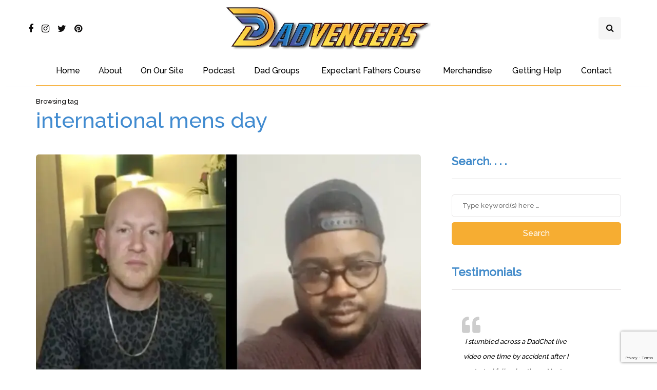

--- FILE ---
content_type: text/html; charset=UTF-8
request_url: https://dadvengers.com/tag/international-mens-day/
body_size: 24990
content:
<!DOCTYPE html>
<html lang="en-GB">
<head>
<meta name="viewport" content="width=device-width, initial-scale=1.0" />
<meta charset="UTF-8" />
<link rel="profile" href="http://gmpg.org/xfn/11" />
<link rel="pingback" href="https://dadvengers.com/xmlrpc.php" />
  <meta name='robots' content='index, follow, max-image-preview:large, max-snippet:-1, max-video-preview:-1' />

	<!-- This site is optimized with the Yoast SEO plugin v26.7 - https://yoast.com/wordpress/plugins/seo/ -->
	<title>international mens day Archives - Dadvengers</title>
	<link rel="canonical" href="https://dadvengers.com/tag/international-mens-day/" />
	<meta property="og:locale" content="en_GB" />
	<meta property="og:type" content="article" />
	<meta property="og:title" content="international mens day Archives - Dadvengers" />
	<meta property="og:url" content="https://dadvengers.com/tag/international-mens-day/" />
	<meta property="og:site_name" content="Dadvengers" />
	<meta property="og:image" content="https://dadvengers.com/wp-content/uploads/2020/06/DADVENGERS-logo-options-01.png" />
	<meta property="og:image:width" content="2048" />
	<meta property="og:image:height" content="1005" />
	<meta property="og:image:type" content="image/png" />
	<meta name="twitter:card" content="summary_large_image" />
	<meta name="twitter:site" content="@Dadvengers_" />
	<script type="application/ld+json" class="yoast-schema-graph">{"@context":"https://schema.org","@graph":[{"@type":"CollectionPage","@id":"https://dadvengers.com/tag/international-mens-day/","url":"https://dadvengers.com/tag/international-mens-day/","name":"international mens day Archives - Dadvengers","isPartOf":{"@id":"https://dadvengers.com/#website"},"primaryImageOfPage":{"@id":"https://dadvengers.com/tag/international-mens-day/#primaryimage"},"image":{"@id":"https://dadvengers.com/tag/international-mens-day/#primaryimage"},"thumbnailUrl":"https://dadvengers.com/wp-content/uploads/2021/11/Screenshot-2021-11-21-at-08.43.17.jpg","breadcrumb":{"@id":"https://dadvengers.com/tag/international-mens-day/#breadcrumb"},"inLanguage":"en-GB"},{"@type":"ImageObject","inLanguage":"en-GB","@id":"https://dadvengers.com/tag/international-mens-day/#primaryimage","url":"https://dadvengers.com/wp-content/uploads/2021/11/Screenshot-2021-11-21-at-08.43.17.jpg","contentUrl":"https://dadvengers.com/wp-content/uploads/2021/11/Screenshot-2021-11-21-at-08.43.17.jpg","width":754,"height":628,"caption":"Dad Chats - International Mens Day"},{"@type":"BreadcrumbList","@id":"https://dadvengers.com/tag/international-mens-day/#breadcrumb","itemListElement":[{"@type":"ListItem","position":1,"name":"Home","item":"https://dadvengers.com/"},{"@type":"ListItem","position":2,"name":"international mens day"}]},{"@type":"WebSite","@id":"https://dadvengers.com/#website","url":"https://dadvengers.com/","name":"Dadvengers","description":"The Dadvengers Dad Blog","publisher":{"@id":"https://dadvengers.com/#organization"},"potentialAction":[{"@type":"SearchAction","target":{"@type":"EntryPoint","urlTemplate":"https://dadvengers.com/?s={search_term_string}"},"query-input":{"@type":"PropertyValueSpecification","valueRequired":true,"valueName":"search_term_string"}}],"inLanguage":"en-GB"},{"@type":"Organization","@id":"https://dadvengers.com/#organization","name":"Dadvengers","url":"https://dadvengers.com/","logo":{"@type":"ImageObject","inLanguage":"en-GB","@id":"https://dadvengers.com/#/schema/logo/image/","url":"https://dadvengers.com/wp-content/uploads/2022/07/cropped-DADVENGERS_RGB_WORDMARK_RGB_FULL-COLOUR.webp","contentUrl":"https://dadvengers.com/wp-content/uploads/2022/07/cropped-DADVENGERS_RGB_WORDMARK_RGB_FULL-COLOUR.webp","width":764,"height":162,"caption":"Dadvengers"},"image":{"@id":"https://dadvengers.com/#/schema/logo/image/"},"sameAs":["https://www.facebook.com/Dadvengersofficial/","https://x.com/Dadvengers_","https://www.instagram.com/Dadvengersofficial/"]}]}</script>
	<!-- / Yoast SEO plugin. -->


<link rel='dns-prefetch' href='//maps.google.com' />
<link rel='dns-prefetch' href='//capi-automation.s3.us-east-2.amazonaws.com' />
<link href='https://fonts.gstatic.com' crossorigin rel='preconnect' />
<link rel="alternate" type="application/rss+xml" title="Dadvengers &raquo; Feed" href="https://dadvengers.com/feed/" />
<link rel="alternate" type="application/rss+xml" title="Dadvengers &raquo; Comments Feed" href="https://dadvengers.com/comments/feed/" />
<link rel="alternate" type="application/rss+xml" title="Dadvengers &raquo; international mens day Tag Feed" href="https://dadvengers.com/tag/international-mens-day/feed/" />
		<style>
			.lazyload,
			.lazyloading {
				max-width: 100%;
			}
		</style>
				<!-- This site uses the Google Analytics by MonsterInsights plugin v9.11.1 - Using Analytics tracking - https://www.monsterinsights.com/ -->
							<script src="//www.googletagmanager.com/gtag/js?id=G-3GXS0XR6PY"  data-cfasync="false" data-wpfc-render="false" async></script>
			<script data-cfasync="false" data-wpfc-render="false">
				var mi_version = '9.11.1';
				var mi_track_user = true;
				var mi_no_track_reason = '';
								var MonsterInsightsDefaultLocations = {"page_location":"https:\/\/dadvengers.com\/tag\/international-mens-day\/?q=\/tag\/international-mens-day\/&"};
								if ( typeof MonsterInsightsPrivacyGuardFilter === 'function' ) {
					var MonsterInsightsLocations = (typeof MonsterInsightsExcludeQuery === 'object') ? MonsterInsightsPrivacyGuardFilter( MonsterInsightsExcludeQuery ) : MonsterInsightsPrivacyGuardFilter( MonsterInsightsDefaultLocations );
				} else {
					var MonsterInsightsLocations = (typeof MonsterInsightsExcludeQuery === 'object') ? MonsterInsightsExcludeQuery : MonsterInsightsDefaultLocations;
				}

								var disableStrs = [
										'ga-disable-G-3GXS0XR6PY',
									];

				/* Function to detect opted out users */
				function __gtagTrackerIsOptedOut() {
					for (var index = 0; index < disableStrs.length; index++) {
						if (document.cookie.indexOf(disableStrs[index] + '=true') > -1) {
							return true;
						}
					}

					return false;
				}

				/* Disable tracking if the opt-out cookie exists. */
				if (__gtagTrackerIsOptedOut()) {
					for (var index = 0; index < disableStrs.length; index++) {
						window[disableStrs[index]] = true;
					}
				}

				/* Opt-out function */
				function __gtagTrackerOptout() {
					for (var index = 0; index < disableStrs.length; index++) {
						document.cookie = disableStrs[index] + '=true; expires=Thu, 31 Dec 2099 23:59:59 UTC; path=/';
						window[disableStrs[index]] = true;
					}
				}

				if ('undefined' === typeof gaOptout) {
					function gaOptout() {
						__gtagTrackerOptout();
					}
				}
								window.dataLayer = window.dataLayer || [];

				window.MonsterInsightsDualTracker = {
					helpers: {},
					trackers: {},
				};
				if (mi_track_user) {
					function __gtagDataLayer() {
						dataLayer.push(arguments);
					}

					function __gtagTracker(type, name, parameters) {
						if (!parameters) {
							parameters = {};
						}

						if (parameters.send_to) {
							__gtagDataLayer.apply(null, arguments);
							return;
						}

						if (type === 'event') {
														parameters.send_to = monsterinsights_frontend.v4_id;
							var hookName = name;
							if (typeof parameters['event_category'] !== 'undefined') {
								hookName = parameters['event_category'] + ':' + name;
							}

							if (typeof MonsterInsightsDualTracker.trackers[hookName] !== 'undefined') {
								MonsterInsightsDualTracker.trackers[hookName](parameters);
							} else {
								__gtagDataLayer('event', name, parameters);
							}
							
						} else {
							__gtagDataLayer.apply(null, arguments);
						}
					}

					__gtagTracker('js', new Date());
					__gtagTracker('set', {
						'developer_id.dZGIzZG': true,
											});
					if ( MonsterInsightsLocations.page_location ) {
						__gtagTracker('set', MonsterInsightsLocations);
					}
										__gtagTracker('config', 'G-3GXS0XR6PY', {"forceSSL":"true","link_attribution":"true"} );
										window.gtag = __gtagTracker;										(function () {
						/* https://developers.google.com/analytics/devguides/collection/analyticsjs/ */
						/* ga and __gaTracker compatibility shim. */
						var noopfn = function () {
							return null;
						};
						var newtracker = function () {
							return new Tracker();
						};
						var Tracker = function () {
							return null;
						};
						var p = Tracker.prototype;
						p.get = noopfn;
						p.set = noopfn;
						p.send = function () {
							var args = Array.prototype.slice.call(arguments);
							args.unshift('send');
							__gaTracker.apply(null, args);
						};
						var __gaTracker = function () {
							var len = arguments.length;
							if (len === 0) {
								return;
							}
							var f = arguments[len - 1];
							if (typeof f !== 'object' || f === null || typeof f.hitCallback !== 'function') {
								if ('send' === arguments[0]) {
									var hitConverted, hitObject = false, action;
									if ('event' === arguments[1]) {
										if ('undefined' !== typeof arguments[3]) {
											hitObject = {
												'eventAction': arguments[3],
												'eventCategory': arguments[2],
												'eventLabel': arguments[4],
												'value': arguments[5] ? arguments[5] : 1,
											}
										}
									}
									if ('pageview' === arguments[1]) {
										if ('undefined' !== typeof arguments[2]) {
											hitObject = {
												'eventAction': 'page_view',
												'page_path': arguments[2],
											}
										}
									}
									if (typeof arguments[2] === 'object') {
										hitObject = arguments[2];
									}
									if (typeof arguments[5] === 'object') {
										Object.assign(hitObject, arguments[5]);
									}
									if ('undefined' !== typeof arguments[1].hitType) {
										hitObject = arguments[1];
										if ('pageview' === hitObject.hitType) {
											hitObject.eventAction = 'page_view';
										}
									}
									if (hitObject) {
										action = 'timing' === arguments[1].hitType ? 'timing_complete' : hitObject.eventAction;
										hitConverted = mapArgs(hitObject);
										__gtagTracker('event', action, hitConverted);
									}
								}
								return;
							}

							function mapArgs(args) {
								var arg, hit = {};
								var gaMap = {
									'eventCategory': 'event_category',
									'eventAction': 'event_action',
									'eventLabel': 'event_label',
									'eventValue': 'event_value',
									'nonInteraction': 'non_interaction',
									'timingCategory': 'event_category',
									'timingVar': 'name',
									'timingValue': 'value',
									'timingLabel': 'event_label',
									'page': 'page_path',
									'location': 'page_location',
									'title': 'page_title',
									'referrer' : 'page_referrer',
								};
								for (arg in args) {
																		if (!(!args.hasOwnProperty(arg) || !gaMap.hasOwnProperty(arg))) {
										hit[gaMap[arg]] = args[arg];
									} else {
										hit[arg] = args[arg];
									}
								}
								return hit;
							}

							try {
								f.hitCallback();
							} catch (ex) {
							}
						};
						__gaTracker.create = newtracker;
						__gaTracker.getByName = newtracker;
						__gaTracker.getAll = function () {
							return [];
						};
						__gaTracker.remove = noopfn;
						__gaTracker.loaded = true;
						window['__gaTracker'] = __gaTracker;
					})();
									} else {
										console.log("");
					(function () {
						function __gtagTracker() {
							return null;
						}

						window['__gtagTracker'] = __gtagTracker;
						window['gtag'] = __gtagTracker;
					})();
									}
			</script>
							<!-- / Google Analytics by MonsterInsights -->
		<style id='wp-img-auto-sizes-contain-inline-css'>
img:is([sizes=auto i],[sizes^="auto," i]){contain-intrinsic-size:3000px 1500px}
/*# sourceURL=wp-img-auto-sizes-contain-inline-css */
</style>
<style id='wp-emoji-styles-inline-css'>

	img.wp-smiley, img.emoji {
		display: inline !important;
		border: none !important;
		box-shadow: none !important;
		height: 1em !important;
		width: 1em !important;
		margin: 0 0.07em !important;
		vertical-align: -0.1em !important;
		background: none !important;
		padding: 0 !important;
	}
/*# sourceURL=wp-emoji-styles-inline-css */
</style>
<style id='wp-block-library-inline-css'>
:root{--wp-block-synced-color:#7a00df;--wp-block-synced-color--rgb:122,0,223;--wp-bound-block-color:var(--wp-block-synced-color);--wp-editor-canvas-background:#ddd;--wp-admin-theme-color:#007cba;--wp-admin-theme-color--rgb:0,124,186;--wp-admin-theme-color-darker-10:#006ba1;--wp-admin-theme-color-darker-10--rgb:0,107,160.5;--wp-admin-theme-color-darker-20:#005a87;--wp-admin-theme-color-darker-20--rgb:0,90,135;--wp-admin-border-width-focus:2px}@media (min-resolution:192dpi){:root{--wp-admin-border-width-focus:1.5px}}.wp-element-button{cursor:pointer}:root .has-very-light-gray-background-color{background-color:#eee}:root .has-very-dark-gray-background-color{background-color:#313131}:root .has-very-light-gray-color{color:#eee}:root .has-very-dark-gray-color{color:#313131}:root .has-vivid-green-cyan-to-vivid-cyan-blue-gradient-background{background:linear-gradient(135deg,#00d084,#0693e3)}:root .has-purple-crush-gradient-background{background:linear-gradient(135deg,#34e2e4,#4721fb 50%,#ab1dfe)}:root .has-hazy-dawn-gradient-background{background:linear-gradient(135deg,#faaca8,#dad0ec)}:root .has-subdued-olive-gradient-background{background:linear-gradient(135deg,#fafae1,#67a671)}:root .has-atomic-cream-gradient-background{background:linear-gradient(135deg,#fdd79a,#004a59)}:root .has-nightshade-gradient-background{background:linear-gradient(135deg,#330968,#31cdcf)}:root .has-midnight-gradient-background{background:linear-gradient(135deg,#020381,#2874fc)}:root{--wp--preset--font-size--normal:16px;--wp--preset--font-size--huge:42px}.has-regular-font-size{font-size:1em}.has-larger-font-size{font-size:2.625em}.has-normal-font-size{font-size:var(--wp--preset--font-size--normal)}.has-huge-font-size{font-size:var(--wp--preset--font-size--huge)}.has-text-align-center{text-align:center}.has-text-align-left{text-align:left}.has-text-align-right{text-align:right}.has-fit-text{white-space:nowrap!important}#end-resizable-editor-section{display:none}.aligncenter{clear:both}.items-justified-left{justify-content:flex-start}.items-justified-center{justify-content:center}.items-justified-right{justify-content:flex-end}.items-justified-space-between{justify-content:space-between}.screen-reader-text{border:0;clip-path:inset(50%);height:1px;margin:-1px;overflow:hidden;padding:0;position:absolute;width:1px;word-wrap:normal!important}.screen-reader-text:focus{background-color:#ddd;clip-path:none;color:#444;display:block;font-size:1em;height:auto;left:5px;line-height:normal;padding:15px 23px 14px;text-decoration:none;top:5px;width:auto;z-index:100000}html :where(.has-border-color){border-style:solid}html :where([style*=border-top-color]){border-top-style:solid}html :where([style*=border-right-color]){border-right-style:solid}html :where([style*=border-bottom-color]){border-bottom-style:solid}html :where([style*=border-left-color]){border-left-style:solid}html :where([style*=border-width]){border-style:solid}html :where([style*=border-top-width]){border-top-style:solid}html :where([style*=border-right-width]){border-right-style:solid}html :where([style*=border-bottom-width]){border-bottom-style:solid}html :where([style*=border-left-width]){border-left-style:solid}html :where(img[class*=wp-image-]){height:auto;max-width:100%}:where(figure){margin:0 0 1em}html :where(.is-position-sticky){--wp-admin--admin-bar--position-offset:var(--wp-admin--admin-bar--height,0px)}@media screen and (max-width:600px){html :where(.is-position-sticky){--wp-admin--admin-bar--position-offset:0px}}

/*# sourceURL=wp-block-library-inline-css */
</style><style id='wp-block-heading-inline-css'>
h1:where(.wp-block-heading).has-background,h2:where(.wp-block-heading).has-background,h3:where(.wp-block-heading).has-background,h4:where(.wp-block-heading).has-background,h5:where(.wp-block-heading).has-background,h6:where(.wp-block-heading).has-background{padding:1.25em 2.375em}h1.has-text-align-left[style*=writing-mode]:where([style*=vertical-lr]),h1.has-text-align-right[style*=writing-mode]:where([style*=vertical-rl]),h2.has-text-align-left[style*=writing-mode]:where([style*=vertical-lr]),h2.has-text-align-right[style*=writing-mode]:where([style*=vertical-rl]),h3.has-text-align-left[style*=writing-mode]:where([style*=vertical-lr]),h3.has-text-align-right[style*=writing-mode]:where([style*=vertical-rl]),h4.has-text-align-left[style*=writing-mode]:where([style*=vertical-lr]),h4.has-text-align-right[style*=writing-mode]:where([style*=vertical-rl]),h5.has-text-align-left[style*=writing-mode]:where([style*=vertical-lr]),h5.has-text-align-right[style*=writing-mode]:where([style*=vertical-rl]),h6.has-text-align-left[style*=writing-mode]:where([style*=vertical-lr]),h6.has-text-align-right[style*=writing-mode]:where([style*=vertical-rl]){rotate:180deg}
/*# sourceURL=https://dadvengers.com/wp-includes/blocks/heading/style.min.css */
</style>
<style id='wp-block-paragraph-inline-css'>
.is-small-text{font-size:.875em}.is-regular-text{font-size:1em}.is-large-text{font-size:2.25em}.is-larger-text{font-size:3em}.has-drop-cap:not(:focus):first-letter{float:left;font-size:8.4em;font-style:normal;font-weight:100;line-height:.68;margin:.05em .1em 0 0;text-transform:uppercase}body.rtl .has-drop-cap:not(:focus):first-letter{float:none;margin-left:.1em}p.has-drop-cap.has-background{overflow:hidden}:root :where(p.has-background){padding:1.25em 2.375em}:where(p.has-text-color:not(.has-link-color)) a{color:inherit}p.has-text-align-left[style*="writing-mode:vertical-lr"],p.has-text-align-right[style*="writing-mode:vertical-rl"]{rotate:180deg}
/*# sourceURL=https://dadvengers.com/wp-includes/blocks/paragraph/style.min.css */
</style>
<style id='global-styles-inline-css'>
:root{--wp--preset--aspect-ratio--square: 1;--wp--preset--aspect-ratio--4-3: 4/3;--wp--preset--aspect-ratio--3-4: 3/4;--wp--preset--aspect-ratio--3-2: 3/2;--wp--preset--aspect-ratio--2-3: 2/3;--wp--preset--aspect-ratio--16-9: 16/9;--wp--preset--aspect-ratio--9-16: 9/16;--wp--preset--color--black: #000000;--wp--preset--color--cyan-bluish-gray: #abb8c3;--wp--preset--color--white: #ffffff;--wp--preset--color--pale-pink: #f78da7;--wp--preset--color--vivid-red: #cf2e2e;--wp--preset--color--luminous-vivid-orange: #ff6900;--wp--preset--color--luminous-vivid-amber: #fcb900;--wp--preset--color--light-green-cyan: #7bdcb5;--wp--preset--color--vivid-green-cyan: #00d084;--wp--preset--color--pale-cyan-blue: #8ed1fc;--wp--preset--color--vivid-cyan-blue: #0693e3;--wp--preset--color--vivid-purple: #9b51e0;--wp--preset--gradient--vivid-cyan-blue-to-vivid-purple: linear-gradient(135deg,rgb(6,147,227) 0%,rgb(155,81,224) 100%);--wp--preset--gradient--light-green-cyan-to-vivid-green-cyan: linear-gradient(135deg,rgb(122,220,180) 0%,rgb(0,208,130) 100%);--wp--preset--gradient--luminous-vivid-amber-to-luminous-vivid-orange: linear-gradient(135deg,rgb(252,185,0) 0%,rgb(255,105,0) 100%);--wp--preset--gradient--luminous-vivid-orange-to-vivid-red: linear-gradient(135deg,rgb(255,105,0) 0%,rgb(207,46,46) 100%);--wp--preset--gradient--very-light-gray-to-cyan-bluish-gray: linear-gradient(135deg,rgb(238,238,238) 0%,rgb(169,184,195) 100%);--wp--preset--gradient--cool-to-warm-spectrum: linear-gradient(135deg,rgb(74,234,220) 0%,rgb(151,120,209) 20%,rgb(207,42,186) 40%,rgb(238,44,130) 60%,rgb(251,105,98) 80%,rgb(254,248,76) 100%);--wp--preset--gradient--blush-light-purple: linear-gradient(135deg,rgb(255,206,236) 0%,rgb(152,150,240) 100%);--wp--preset--gradient--blush-bordeaux: linear-gradient(135deg,rgb(254,205,165) 0%,rgb(254,45,45) 50%,rgb(107,0,62) 100%);--wp--preset--gradient--luminous-dusk: linear-gradient(135deg,rgb(255,203,112) 0%,rgb(199,81,192) 50%,rgb(65,88,208) 100%);--wp--preset--gradient--pale-ocean: linear-gradient(135deg,rgb(255,245,203) 0%,rgb(182,227,212) 50%,rgb(51,167,181) 100%);--wp--preset--gradient--electric-grass: linear-gradient(135deg,rgb(202,248,128) 0%,rgb(113,206,126) 100%);--wp--preset--gradient--midnight: linear-gradient(135deg,rgb(2,3,129) 0%,rgb(40,116,252) 100%);--wp--preset--font-size--small: 13px;--wp--preset--font-size--medium: 20px;--wp--preset--font-size--large: 36px;--wp--preset--font-size--x-large: 42px;--wp--preset--spacing--20: 0.44rem;--wp--preset--spacing--30: 0.67rem;--wp--preset--spacing--40: 1rem;--wp--preset--spacing--50: 1.5rem;--wp--preset--spacing--60: 2.25rem;--wp--preset--spacing--70: 3.38rem;--wp--preset--spacing--80: 5.06rem;--wp--preset--shadow--natural: 6px 6px 9px rgba(0, 0, 0, 0.2);--wp--preset--shadow--deep: 12px 12px 50px rgba(0, 0, 0, 0.4);--wp--preset--shadow--sharp: 6px 6px 0px rgba(0, 0, 0, 0.2);--wp--preset--shadow--outlined: 6px 6px 0px -3px rgb(255, 255, 255), 6px 6px rgb(0, 0, 0);--wp--preset--shadow--crisp: 6px 6px 0px rgb(0, 0, 0);}:where(.is-layout-flex){gap: 0.5em;}:where(.is-layout-grid){gap: 0.5em;}body .is-layout-flex{display: flex;}.is-layout-flex{flex-wrap: wrap;align-items: center;}.is-layout-flex > :is(*, div){margin: 0;}body .is-layout-grid{display: grid;}.is-layout-grid > :is(*, div){margin: 0;}:where(.wp-block-columns.is-layout-flex){gap: 2em;}:where(.wp-block-columns.is-layout-grid){gap: 2em;}:where(.wp-block-post-template.is-layout-flex){gap: 1.25em;}:where(.wp-block-post-template.is-layout-grid){gap: 1.25em;}.has-black-color{color: var(--wp--preset--color--black) !important;}.has-cyan-bluish-gray-color{color: var(--wp--preset--color--cyan-bluish-gray) !important;}.has-white-color{color: var(--wp--preset--color--white) !important;}.has-pale-pink-color{color: var(--wp--preset--color--pale-pink) !important;}.has-vivid-red-color{color: var(--wp--preset--color--vivid-red) !important;}.has-luminous-vivid-orange-color{color: var(--wp--preset--color--luminous-vivid-orange) !important;}.has-luminous-vivid-amber-color{color: var(--wp--preset--color--luminous-vivid-amber) !important;}.has-light-green-cyan-color{color: var(--wp--preset--color--light-green-cyan) !important;}.has-vivid-green-cyan-color{color: var(--wp--preset--color--vivid-green-cyan) !important;}.has-pale-cyan-blue-color{color: var(--wp--preset--color--pale-cyan-blue) !important;}.has-vivid-cyan-blue-color{color: var(--wp--preset--color--vivid-cyan-blue) !important;}.has-vivid-purple-color{color: var(--wp--preset--color--vivid-purple) !important;}.has-black-background-color{background-color: var(--wp--preset--color--black) !important;}.has-cyan-bluish-gray-background-color{background-color: var(--wp--preset--color--cyan-bluish-gray) !important;}.has-white-background-color{background-color: var(--wp--preset--color--white) !important;}.has-pale-pink-background-color{background-color: var(--wp--preset--color--pale-pink) !important;}.has-vivid-red-background-color{background-color: var(--wp--preset--color--vivid-red) !important;}.has-luminous-vivid-orange-background-color{background-color: var(--wp--preset--color--luminous-vivid-orange) !important;}.has-luminous-vivid-amber-background-color{background-color: var(--wp--preset--color--luminous-vivid-amber) !important;}.has-light-green-cyan-background-color{background-color: var(--wp--preset--color--light-green-cyan) !important;}.has-vivid-green-cyan-background-color{background-color: var(--wp--preset--color--vivid-green-cyan) !important;}.has-pale-cyan-blue-background-color{background-color: var(--wp--preset--color--pale-cyan-blue) !important;}.has-vivid-cyan-blue-background-color{background-color: var(--wp--preset--color--vivid-cyan-blue) !important;}.has-vivid-purple-background-color{background-color: var(--wp--preset--color--vivid-purple) !important;}.has-black-border-color{border-color: var(--wp--preset--color--black) !important;}.has-cyan-bluish-gray-border-color{border-color: var(--wp--preset--color--cyan-bluish-gray) !important;}.has-white-border-color{border-color: var(--wp--preset--color--white) !important;}.has-pale-pink-border-color{border-color: var(--wp--preset--color--pale-pink) !important;}.has-vivid-red-border-color{border-color: var(--wp--preset--color--vivid-red) !important;}.has-luminous-vivid-orange-border-color{border-color: var(--wp--preset--color--luminous-vivid-orange) !important;}.has-luminous-vivid-amber-border-color{border-color: var(--wp--preset--color--luminous-vivid-amber) !important;}.has-light-green-cyan-border-color{border-color: var(--wp--preset--color--light-green-cyan) !important;}.has-vivid-green-cyan-border-color{border-color: var(--wp--preset--color--vivid-green-cyan) !important;}.has-pale-cyan-blue-border-color{border-color: var(--wp--preset--color--pale-cyan-blue) !important;}.has-vivid-cyan-blue-border-color{border-color: var(--wp--preset--color--vivid-cyan-blue) !important;}.has-vivid-purple-border-color{border-color: var(--wp--preset--color--vivid-purple) !important;}.has-vivid-cyan-blue-to-vivid-purple-gradient-background{background: var(--wp--preset--gradient--vivid-cyan-blue-to-vivid-purple) !important;}.has-light-green-cyan-to-vivid-green-cyan-gradient-background{background: var(--wp--preset--gradient--light-green-cyan-to-vivid-green-cyan) !important;}.has-luminous-vivid-amber-to-luminous-vivid-orange-gradient-background{background: var(--wp--preset--gradient--luminous-vivid-amber-to-luminous-vivid-orange) !important;}.has-luminous-vivid-orange-to-vivid-red-gradient-background{background: var(--wp--preset--gradient--luminous-vivid-orange-to-vivid-red) !important;}.has-very-light-gray-to-cyan-bluish-gray-gradient-background{background: var(--wp--preset--gradient--very-light-gray-to-cyan-bluish-gray) !important;}.has-cool-to-warm-spectrum-gradient-background{background: var(--wp--preset--gradient--cool-to-warm-spectrum) !important;}.has-blush-light-purple-gradient-background{background: var(--wp--preset--gradient--blush-light-purple) !important;}.has-blush-bordeaux-gradient-background{background: var(--wp--preset--gradient--blush-bordeaux) !important;}.has-luminous-dusk-gradient-background{background: var(--wp--preset--gradient--luminous-dusk) !important;}.has-pale-ocean-gradient-background{background: var(--wp--preset--gradient--pale-ocean) !important;}.has-electric-grass-gradient-background{background: var(--wp--preset--gradient--electric-grass) !important;}.has-midnight-gradient-background{background: var(--wp--preset--gradient--midnight) !important;}.has-small-font-size{font-size: var(--wp--preset--font-size--small) !important;}.has-medium-font-size{font-size: var(--wp--preset--font-size--medium) !important;}.has-large-font-size{font-size: var(--wp--preset--font-size--large) !important;}.has-x-large-font-size{font-size: var(--wp--preset--font-size--x-large) !important;}
/*# sourceURL=global-styles-inline-css */
</style>

<style id='classic-theme-styles-inline-css'>
/*! This file is auto-generated */
.wp-block-button__link{color:#fff;background-color:#32373c;border-radius:9999px;box-shadow:none;text-decoration:none;padding:calc(.667em + 2px) calc(1.333em + 2px);font-size:1.125em}.wp-block-file__button{background:#32373c;color:#fff;text-decoration:none}
/*# sourceURL=/wp-includes/css/classic-themes.min.css */
</style>
<link rel='stylesheet' id='contact-form-7-css' href='https://dadvengers.com/wp-content/plugins/contact-form-7/includes/css/styles.css?ver=6.1.4' media='all' />
<link rel='stylesheet' id='woocommerce-layout-css' href='https://dadvengers.com/wp-content/plugins/woocommerce/assets/css/woocommerce-layout.css?ver=10.4.3' media='all' />
<link rel='stylesheet' id='woocommerce-smallscreen-css' href='https://dadvengers.com/wp-content/plugins/woocommerce/assets/css/woocommerce-smallscreen.css?ver=10.4.3' media='only screen and (max-width: 768px)' />
<link rel='stylesheet' id='woocommerce-general-css' href='https://dadvengers.com/wp-content/plugins/woocommerce/assets/css/woocommerce.css?ver=10.4.3' media='all' />
<style id='woocommerce-inline-inline-css'>
.woocommerce form .form-row .required { visibility: visible; }
/*# sourceURL=woocommerce-inline-inline-css */
</style>
<link rel='stylesheet' id='wpgmp-frontend-css' href='https://dadvengers.com/wp-content/plugins/wp-google-map-gold/assets/css/frontend.min.css?ver=5.7.1' media='all' />
<link rel='stylesheet' id='wpos-slick-style-css' href='https://dadvengers.com/wp-content/plugins/wp-responsive-recent-post-slider-pro/assets/css/slick.css?ver=2.0' media='all' />
<link rel='stylesheet' id='wprpsp-public-style-css' href='https://dadvengers.com/wp-content/plugins/wp-responsive-recent-post-slider-pro/assets/css/wprpsp-public.min.css?ver=2.0' media='all' />
<link rel='stylesheet' id='wp-show-posts-css' href='https://dadvengers.com/wp-content/plugins/wp-show-posts/css/wp-show-posts-min.css?ver=1.1.6' media='all' />
<link rel='stylesheet' id='bootstrap-css' href='https://dadvengers.com/wp-content/themes/inhype/css/bootstrap.css?ver=6.9' media='all' />
<link rel='stylesheet' id='owl-carousel-css' href='https://dadvengers.com/wp-content/themes/inhype/js/owl-carousel/owl.carousel.css?ver=6.9' media='all' />
<link rel='stylesheet' id='inhype-stylesheet-css' href='https://dadvengers.com/wp-content/themes/inhype/style.css?ver=1.0.2' media='all' />
<link rel='stylesheet' id='inhype-responsive-css' href='https://dadvengers.com/wp-content/themes/inhype/responsive.css?ver=all' media='all' />
<link rel='stylesheet' id='inhype-animations-css' href='https://dadvengers.com/wp-content/themes/inhype/css/animations.css?ver=6.9' media='all' />
<link rel='stylesheet' id='font-awesome-css' href='https://dadvengers.com/wp-content/themes/inhype/css/font-awesome.css?ver=6.9' media='all' />
<link rel='stylesheet' id='inhype-select2-css' href='https://dadvengers.com/wp-content/themes/inhype/js/select2/select2.css?ver=6.9' media='all' />
<link rel='stylesheet' id='swiper-css' href='https://dadvengers.com/wp-content/themes/inhype/css/idangerous.swiper.css?ver=6.9' media='all' />
<link rel='stylesheet' id='aos-css' href='https://dadvengers.com/wp-content/themes/inhype/js/aos/aos.css?ver=6.9' media='all' />
<link rel='stylesheet' id='dashicons-css' href='https://dadvengers.com/wp-includes/css/dashicons.min.css?ver=6.9' media='all' />
<link rel='stylesheet' id='thickbox-css' href='https://dadvengers.com/wp-includes/js/thickbox/thickbox.css?ver=6.9' media='all' />
<link rel='stylesheet' id='inhype-mega-menu-css' href='https://dadvengers.com/wp-content/themes/inhype/inc/modules/mega-menu/css/mega-menu.css?ver=6.9' media='all' />
<link rel='stylesheet' id='inhype-mega-menu-responsive-css' href='https://dadvengers.com/wp-content/themes/inhype/inc/modules/mega-menu/css/mega-menu-responsive.css?ver=6.9' media='all' />
<link rel='stylesheet' id='newsletter-css' href='https://dadvengers.com/wp-content/plugins/newsletter/style.css?ver=9.1.0' media='all' />
<link rel='stylesheet' id='wp-pagenavi-css' href='https://dadvengers.com/wp-content/plugins/wp-pagenavi/pagenavi-css.css?ver=2.70' media='all' />
<link rel='stylesheet' id='style-cache-inhype-css' href='https://dadvengers.com/wp-content/uploads/style-cache-inhype.css?ver=1768240836.6159' media='all' />
<script src="https://dadvengers.com/wp-content/plugins/google-analytics-for-wordpress/assets/js/frontend-gtag.min.js?ver=9.11.1" id="monsterinsights-frontend-script-js" async data-wp-strategy="async"></script>
<script data-cfasync="false" data-wpfc-render="false" id='monsterinsights-frontend-script-js-extra'>var monsterinsights_frontend = {"js_events_tracking":"true","download_extensions":"doc,pdf,ppt,zip,xls,docx,pptx,xlsx","inbound_paths":"[{\"path\":\"\\\/go\\\/\",\"label\":\"affiliate\"},{\"path\":\"\\\/recommend\\\/\",\"label\":\"affiliate\"}]","home_url":"https:\/\/dadvengers.com","hash_tracking":"false","v4_id":"G-3GXS0XR6PY"};</script>
<script src="https://dadvengers.com/wp-includes/js/jquery/jquery.min.js?ver=3.7.1" id="jquery-core-js"></script>
<script src="https://dadvengers.com/wp-includes/js/jquery/jquery-migrate.min.js?ver=3.4.1" id="jquery-migrate-js"></script>
<script src="https://dadvengers.com/wp-content/plugins/woocommerce/assets/js/jquery-blockui/jquery.blockUI.min.js?ver=2.7.0-wc.10.4.3" id="wc-jquery-blockui-js" defer data-wp-strategy="defer"></script>
<script src="https://dadvengers.com/wp-content/plugins/woocommerce/assets/js/js-cookie/js.cookie.min.js?ver=2.1.4-wc.10.4.3" id="wc-js-cookie-js" defer data-wp-strategy="defer"></script>
<script id="woocommerce-js-extra">
var woocommerce_params = {"ajax_url":"/wp-admin/admin-ajax.php","wc_ajax_url":"/?wc-ajax=%%endpoint%%","i18n_password_show":"Show password","i18n_password_hide":"Hide password"};
//# sourceURL=woocommerce-js-extra
</script>
<script src="https://dadvengers.com/wp-content/plugins/woocommerce/assets/js/frontend/woocommerce.min.js?ver=10.4.3" id="woocommerce-js" defer data-wp-strategy="defer"></script>
<script src="https://dadvengers.com/wp-content/uploads/js-cache-inhype.js?ver=1768240836.6188" id="js-cache-inhype-js"></script>
<link rel="https://api.w.org/" href="https://dadvengers.com/wp-json/" /><link rel="alternate" title="JSON" type="application/json" href="https://dadvengers.com/wp-json/wp/v2/tags/207" /><link rel="EditURI" type="application/rsd+xml" title="RSD" href="https://dadvengers.com/xmlrpc.php?rsd" />
<meta name="generator" content="WordPress 6.9" />
<meta name="generator" content="WooCommerce 10.4.3" />
<style id="essential-blocks-global-styles">
            :root {
                --eb-global-primary-color: #101828;
--eb-global-secondary-color: #475467;
--eb-global-tertiary-color: #98A2B3;
--eb-global-text-color: #475467;
--eb-global-heading-color: #1D2939;
--eb-global-link-color: #444CE7;
--eb-global-background-color: #F9FAFB;
--eb-global-button-text-color: #FFFFFF;
--eb-global-button-background-color: #101828;
--eb-gradient-primary-color: linear-gradient(90deg, hsla(259, 84%, 78%, 1) 0%, hsla(206, 67%, 75%, 1) 100%);
--eb-gradient-secondary-color: linear-gradient(90deg, hsla(18, 76%, 85%, 1) 0%, hsla(203, 69%, 84%, 1) 100%);
--eb-gradient-tertiary-color: linear-gradient(90deg, hsla(248, 21%, 15%, 1) 0%, hsla(250, 14%, 61%, 1) 100%);
--eb-gradient-background-color: linear-gradient(90deg, rgb(250, 250, 250) 0%, rgb(233, 233, 233) 49%, rgb(244, 243, 243) 100%);

                --eb-tablet-breakpoint: 1024px;
--eb-mobile-breakpoint: 767px;

            }
            
            
        </style>		<script>
			document.documentElement.className = document.documentElement.className.replace('no-js', 'js');
		</script>
				<style>
			.no-js img.lazyload {
				display: none;
			}

			figure.wp-block-image img.lazyloading {
				min-width: 150px;
			}

			.lazyload,
			.lazyloading {
				--smush-placeholder-width: 100px;
				--smush-placeholder-aspect-ratio: 1/1;
				width: var(--smush-image-width, var(--smush-placeholder-width)) !important;
				aspect-ratio: var(--smush-image-aspect-ratio, var(--smush-placeholder-aspect-ratio)) !important;
			}

						.lazyload, .lazyloading {
				opacity: 0;
			}

			.lazyloaded {
				opacity: 1;
				transition: opacity 400ms;
				transition-delay: 0ms;
			}

					</style>
			<noscript><style>.woocommerce-product-gallery{ opacity: 1 !important; }</style></noscript>
				<script  type="text/javascript">
				!function(f,b,e,v,n,t,s){if(f.fbq)return;n=f.fbq=function(){n.callMethod?
					n.callMethod.apply(n,arguments):n.queue.push(arguments)};if(!f._fbq)f._fbq=n;
					n.push=n;n.loaded=!0;n.version='2.0';n.queue=[];t=b.createElement(e);t.async=!0;
					t.src=v;s=b.getElementsByTagName(e)[0];s.parentNode.insertBefore(t,s)}(window,
					document,'script','https://connect.facebook.net/en_US/fbevents.js');
			</script>
			<!-- WooCommerce Facebook Integration Begin -->
			<script  type="text/javascript">

				fbq('init', '924052898734486', {}, {
    "agent": "woocommerce_2-10.4.3-3.5.15"
});

				document.addEventListener( 'DOMContentLoaded', function() {
					// Insert placeholder for events injected when a product is added to the cart through AJAX.
					document.body.insertAdjacentHTML( 'beforeend', '<div class=\"wc-facebook-pixel-event-placeholder\"></div>' );
				}, false );

			</script>
			<!-- WooCommerce Facebook Integration End -->
			<!-- There is no amphtml version available for this URL. --><link rel="icon" href="https://dadvengers.com/wp-content/uploads/2022/04/cropped-DADVENGERS_RGB_ICON_CMYK_FULL-COLOUR-1-32x32.png" sizes="32x32" />
<link rel="icon" href="https://dadvengers.com/wp-content/uploads/2022/04/cropped-DADVENGERS_RGB_ICON_CMYK_FULL-COLOUR-1-192x192.png" sizes="192x192" />
<link rel="apple-touch-icon" href="https://dadvengers.com/wp-content/uploads/2022/04/cropped-DADVENGERS_RGB_ICON_CMYK_FULL-COLOUR-1-180x180.png" />
<meta name="msapplication-TileImage" content="https://dadvengers.com/wp-content/uploads/2022/04/cropped-DADVENGERS_RGB_ICON_CMYK_FULL-COLOUR-1-270x270.png" />
		<style id="wp-custom-css">
			.header.main-header.fixed{
    top:0!important;
}

.regular-logo{
    width: 400px;
}

header.main-header.fixed .col-md-12{
    padding-bottom:0px!important;
}

h1, h3{
    color: #418bd0!important;
    font-size: 42px!important;
    font-weight: 400!important;
}

h3{
    font-size: 28px!important;
}

.home h3{
    color: #418bd0!important;
    font-size: 42px!important;
    font-weight: 900!important;
}
h4{
    color: #418bcf!important;
    font-weight: bold;
    font-size: 20px;
}

.inhype-block-title h4{
    color: black!important;
    font-weight: bold;
    line-height: 25px;
    font-size: 15px!important;
}
.inhype-post .post-categories .cat-dot{
    display:none!important;
}

.inhype-post .post-categories a{
    padding:1px 15px 1px 15px!important;
    background:#f6ad32!important;
    font-size: 12px;
}

.html-block-container{
    margin-bottom:0!important
}

header{
    box-shadow: -2px 0px 14px -14px #1582c57a;

    margin-bottom: 30px;
}
.home header {
    box-shadow: 0px 0px!important;
    margin-bottom: 10px;
}

header.fixed{
    box-shadow: -2px 0px 14px 0px #1582c57a!important;
    margin-bottom: 30px;
}
header .col-md-12 {
    height: 110px;
}

.inhype-fullwidthpostsslider-block-wrapper .inhype-overlay-post.inhype-post .inhype-post-details {
    min-height: 410px;
}


.inhype-fullwidthpostsslider-block-wrapper .inhype-fullwidthpostsslider-block-pagination .inhype-fullwidthpostsslider-page {
    background-color: var(--color-bg-grey);
    flex-grow: 1;
    padding: 10px;
    width: 33.33%;
    cursor: pointer;
    opacity: 0.8;
}


.inhype-fullwidthpostsslider-block-wrapper .inhype-fullwidthpostsslider-block-pagination .inhype-fullwidthpostsslider-page.active {
    background-color: var(--color-theme-alt);
    color: #ffffff;
    margin-top: -10px;
    padding-top: 20px;
    opacity: 1;
}


.inhype-fullwidthpostsslider-block-wrapper .inhype-fullwidthpostsslider-block-pagination .inhype-fullwidthpostsslider-page .post-title {
    font-size:14px;
    margin-bottom: 0;
    margin-top: 10px;
}

@media (max-width: 1200px)
.nav > li > a {
    padding: 0px 10px!important;
}

header.main-header.fixed .navbar .nav > li {
    background: none;
    padding-top: 15px!important;
    padding-bottom: 0;
}
.social-icons-wrapper.social-icons-with-bg a.a-instagram {
    background-color: #f00075;
}

.inhype-subscribe-block{
    display:none;
}

.blog-post-reading-progress {
    border-bottom: 8px solid #418bcf!important;
}

.single-post .blog-post-single .tags a {
    background-color: #418bd0!important;
    color: #f5f5f5!important;
}

.dadvengersiglive .embed-container {
    position: relative;
    padding-bottom: 56.25%;
    height: 990px;
    overflow: hidden;
    max-width: 100%;
}


.format-video .inhype-post .inhype-post-image {
    background-repeat: no-repeat;
    background-position: center center;
    background-size: contain;
    /* background: white; */
}

header .header-left{
    padding-left:0px;
    padding-right:5px;
}

.nav > li > a {
    padding: 9px 15px;
}

.mainmenu .nav > li.current-menu-item > a {
    color:#f6ad32;
    font-weight:bold;
}

.testimonial-content{
    font-size: 13px!important;
    line-height: 29px!important;
}
.testimonial-content p{
    margin-bottom: 0px;
}



.wppsac-post-slider .wppsac-post-categories ul.wppsac-post-categories-list li:nth-child(4n) a,
.wppsac-post-slider .wppsac-post-categories ul.wppsac-post-categories-list li:nth-child(4n+1) a,
.wppsac-post-slider .wppsac-post-categories ul.wppsac-post-categories-list li:nth-child(4n+2) a,
.wppsac-post-slider .wppsac-post-categories ul.wppsac-post-categories-list li:nth-child(4n+3) a,
.wppsac-post-slider .wppsac-post-categories ul.wppsac-post-categories-list li:nth-child(4n+4) a,
.wppsac-post-slider .wppsac-post-categories ul.wppsac-post-categories-list li:nth-child(4n+5) a{
    background: #f6ad32!important;
    border-radius: 20px;
    text-transform: capitalize;
}
slider.design-2 .wppsac-post-image-bg {
    height: 400px;
}

.wppsac-post-slider .wppsac-post-image-bg img {
    height: 100%;
    width: 100%;
    object-fit: cover;
    object-position: center center;
}

.wp-show-posts-author a{
    color: black;
    font-weight: bold;
    font-size: 12px;
    text-decoration:none!important;
}

.wp-show-posts-meta a{
    font-size: 12px;
    text-decoration:none!important;
}

.wp-show-posts-meta .author-name::before {
    content: "By ";
}

.wp-show-posts-terms{
    color: white;
    font-size: 1px;
}
.wp-show-posts-terms a
{
    display: block!important;
    background: #f6ad32;
    border-radius: 20px;
    padding: 6px;
    margin: 5px;
    color: black;
    /* padding-bottom: 5px; */
    float: left;
    font-size: 12px;
}

h3 a{
    text-decoration: none;
}

h2.wp-show-posts-entry-title a{
    font-weight: normal;
    color: #428bca;
}


.wpm-testimonial .wp-show-posts-entry-title{
    text-align:center;
}

.blog-home-block-title-center .page-item-title-page{
    display: none;
}

.navbar ul.nav{
    display:table;
    width:100%;
    box-sizing:border-box;
    -moz-box-sizing:border-box;
    -webkit-box-sizing:border-box;
}
.navbar .nav > li {
    padding-top: 10px;
    padding-bottom: 10px;
    display:table-cell;
    text-align: center;
    float: inherit;
}



@media (max-width: 991px){
    .navbar .nav > li {
        display:block!important;
    }
    header .logo-link img {
        width: 200px;
    }
}
.mainmenu .nav {
    background: white;
}

header:not(.fixed)[class*="header-layout-menu-below-header"] .mainmenu.mainmenu-dark .navbar {
    margin-bottom: 0px!important;
}

.navbar-center-wrapper{
    border-bottom: 0.2px solid #f6ad32;
}

header.fixed {
    background: white!important;
}

.page-id-6984 .content-block,
.page-id-7375 .content-block,
.page-id-10014 .content-block,
.page-id-7375 .content-block,
.page-id-9778 .content-block,
.page-id-10085 .content-block,
.page-id-10271 .content-block,
.page-id-11322 .content-block,
.page-id-11324 .content-block,
.page-id-11325 .content-block,
.page-id-11326 .content-block,
.page-id-11327 .content-block,
.page-id-12296 .content-block,
.page-id-12298 .content-block,
.page-id-12299 .content-block,
.page-id-12300 .content-block,
.page-id-12301 .content-block,
.page-id-12302 .content-block,
.page-id-13040 .content-block,
.page-id-13041 .content-block,
.page-id-13042 .content-block,
.page-id-14098 .content-block,
.page-id-18632 .content-block,
.page-id-18635 .content-block,
.page-id-18636 .content-block,
.page-id-18637 .content-block,
.page-id-18638 .content-block,
.page-id-18639 .content-block,
.page-id-18640 .content-block,
.page-id-18641 .content-block,
.page-id-18642 .content-block,
.page-id-18643 .content-block,
.page-id-50742 .content-block,
.page-id-50745 .content-block,
.page-id-50746 .content-block,
.page-id-50747 .content-block,
.page-id-50748 .content-block,
.page-id-50749 .content-block,
.page-id-50750 .content-block,
.page-id-50751 .content-block,
.page-id-50752 .content-block,
.page-id-50753 .content-block
{
    background-image: url(https://dadvengers.com/wp-content/uploads/2020/09/Background-colour.png);
    background-repeat: no-repeat;
    background-size: cover;
}

.page-id-6984 .content-block .entry-content,
.page-id-7375 .content-block .entry-content,
.page-id-9778 .content-block .entry-content,
.page-id-10014 .content-block .entry-content,
.page-id-10085 .content-block .entry-content,
.page-id-10271 .content-block .entry-content,
.page-id-11322 .content-block .entry-content,
.page-id-11324 .content-block .entry-content,
.page-id-11325 .content-block .entry-content,
.page-id-11326 .content-block .entry-content,
.page-id-11327 .content-block .entry-content,
.page-id-12296 .content-block .entry-content,
.page-id-12298 .content-block .entry-content,
.page-id-12299 .content-block .entry-content,
.page-id-12300 .content-block .entry-content,
.page-id-12301 .content-block .entry-content,
.page-id-12302 .content-block .entry-content,
.page-id-13040 .content-block .entry-content,
.page-id-13041 .content-block .entry-content,
.page-id-13042 .content-block .entry-content,
.page-id-14098 .content-block .entry-content,
.page-id-18632 .content-block .entry-content,
.page-id-18635 .content-block .entry-content,
.page-id-18636 .content-block .entry-content,
.page-id-18637 .content-block .entry-content,
.page-id-18638 .content-block .entry-content,
.page-id-18639 .content-block .entry-content,
.page-id-18640 .content-block .entry-content,
.page-id-18641 .content-block .entry-content,
.page-id-18642 .content-block .entry-content,
.page-id-18643 .content-block .entry-content,
.page-id-50742 .content-block .entry-content,
.page-id-50745 .content-block .entry-content,
.page-id-50746 .content-block .entry-content,
.page-id-50747 .content-block .entry-content,
.page-id-50748 .content-block .entry-content,
.page-id-50749 .content-block .entry-content,
.page-id-50750 .content-block .entry-content,
.page-id-50751 .content-block .entry-content,
.page-id-50752 .content-block .entry-content,
.page-id-50753 .content-block .entry-content
{
    color: white;
    font-size: 15px;
}

.page-id-7375 #disqus_thread,
.page-id-9778 #disqus_thread,
.page-id-10014 #disqus_thread,
.page-id-10085 #disqus_thread,
.page-id-10271 #disqus_thread,
.page-id-11322 #disqus_thread,
.page-id-11324 #disqus_thread,
.page-id-11325 #disqus_thread,
.page-id-11326 #disqus_thread,
.page-id-11327 #disqus_thread,
.page-id-12296 #disqus_thread,
.page-id-12298 #disqus_thread,
.page-id-12299 #disqus_thread,
.page-id-12300 #disqus_thread,
.page-id-12301 #disqus_thread,
.page-id-12302 #disqus_thread,
.page-id-13040 #disqus_thread,
.page-id-13041 #disqus_thread,
.page-id-13042 #disqus_thread,
.page-id-14098 #disqus_thread,
.page-id-18632 #disqus_thread,
.page-id-18635 #disqus_thread,
.page-id-18636 #disqus_thread,
.page-id-18637 #disqus_thread,
.page-id-18638 #disqus_thread,
.page-id-18639 #disqus_thread,
.page-id-18640 #disqus_thread,
.page-id-18641 #disqus_thread,
.page-id-18642 #disqus_thread,
.page-id-18643 #disqus_thread,
.page-id-50742 #disqus_thread,
.page-id-50745 #disqus_thread,
.page-id-50746 #disqus_thread,
.page-id-50747 #disqus_thread,
.page-id-50748 #disqus_thread,
.page-id-50749 #disqus_thread,
.page-id-50750 #disqus_thread,
.page-id-50751 #disqus_thread,
.page-id-50752 #disqus_thread,
.page-id-50753 #disqus_thread

{
    background:#ffffffd1;
    padding: 10px;
}

.page-id-6984 .content-block .entry-content h3,
.page-id-7375 .content-block .entry-content h3,
.page-id-9778 .content-block .entry-content h3,
.page-id-10014 .content-block .entry-content h3,
.page-id-10085 .content-block .entry-content h3,
.page-id-10271 .content-block .entry-content h3,
.page-id-11322 .content-block .entry-content h3,
.page-id-11324 .content-block .entry-content h3,
.page-id-11325 .content-block .entry-content h3,
.page-id-11326 .content-block .entry-content h3,
.page-id-11327 .content-block .entry-content h3,

.page-id-12296 .content-block .entry-content h3,
.page-id-12298 .content-block .entry-content h3,
.page-id-12299 .content-block .entry-content h3,
.page-id-12300 .content-block .entry-content h3,
.page-id-12301 .content-block .entry-content h3,
.page-id-12302 .content-block .entry-content h3,
.page-id-13040 .content-block .entry-content h3,
.page-id-13041 .content-block .entry-content h3,
.page-id-13042 .content-block .entry-content h3,
.page-id-14098 .content-block .entry-content h3,

.page-id-18632 .content-block .entry-content h3,
.page-id-18635 .content-block .entry-content h3,
.page-id-18636 .content-block .entry-content h3,
.page-id-18637 .content-block .entry-content h3,
.page-id-18638 .content-block .entry-content h3,
.page-id-18639 .content-block .entry-content h3,
.page-id-18640 .content-block .entry-content h3,
.page-id-18641 .content-block .entry-content h3,
.page-id-18642 .content-block .entry-content h3,
.page-id-18643 .content-block .entry-content h3,

.page-id-50742 .content-block .entry-content h3,
.page-id-50745 .content-block .entry-content h3,
.page-id-50746 .content-block .entry-content h3,
.page-id-50747 .content-block .entry-content h3,
.page-id-50748 .content-block .entry-content h3,
.page-id-50749 .content-block .entry-content h3,
.page-id-50750 .content-block .entry-content h3,
.page-id-50751 .content-block .entry-content h3,
.page-id-50752 .content-block .entry-content h3,
.page-id-50753 .content-block .entry-content h3,
.quiz_question{
    margin-top: 15px;
    text-align:center;
    color: #fdbc03!important;
    font-weight: bold!important;
    font-size: 35px!important;
}

.page-id-6984 .content-block .entry-content strong,
.page-id-7375 .content-block .entry-content strong,
.page-id-9778 .content-block .entry-content strong,
.page-id-10014 .content-block .entry-content strong,
.page-id-10085 .content-block .entry-content strong,
.page-id-10271 .content-block .entry-content strong,
.page-id-11322 .content-block .entry-content strong,
.page-id-11324 .content-block .entry-content strong,
.page-id-11325 .content-block .entry-content strong,
.page-id-11326 .content-block .entry-content strong,
.page-id-11327 .content-block .entry-content strong,
.page-id-12296 .content-block .entry-content strong,
.page-id-12298 .content-block .entry-content strong,
.page-id-12299 .content-block .entry-content strong,
.page-id-12300 .content-block .entry-content strong,
.page-id-12301 .content-block .entry-content strong,
.page-id-12302 .content-block .entry-content strong,
.page-id-13040 .content-block .entry-content strong,
.page-id-13041 .content-block .entry-content strong,
.page-id-13042 .content-block .entry-content strong,
.page-id-14098 .content-block .entry-content strong,

.page-id-18632 .content-block .entry-content strong,
.page-id-18635 .content-block .entry-content strong,
.page-id-18636 .content-block .entry-content strong,
.page-id-18637 .content-block .entry-content strong,
.page-id-18638 .content-block .entry-content strong,
.page-id-18639 .content-block .entry-content strong,
.page-id-18640 .content-block .entry-content strong,
.page-id-18641 .content-block .entry-content strong,
.page-id-18642 .content-block .entry-content strong,
.page-id-18643 .content-block .entry-content strong,

.page-id-50742 .content-block .entry-content strong,
.page-id-50745 .content-block .entry-content strong,
.page-id-50746 .content-block .entry-content strong,
.page-id-50747 .content-block .entry-content strong,
.page-id-50748 .content-block .entry-content strong,
.page-id-50749 .content-block .entry-content strong,
.page-id-50750 .content-block .entry-content strong,
.page-id-50751 .content-block .entry-content strong,
.page-id-50752 .content-block .entry-content strong,
.page-id-50753 .content-block .entry-content strong
{
    color: #fdbc03!important;
    font-size: 20px!important;
}
.page-id-6984 .content-block .wp-show-posts-inner,
.page-id-7375 .content-block .wp-show-posts-inner,
.page-id-9778 .content-block .wp-show-posts-inner,
.page-id-10014 .content-block .wp-show-posts-inner,
.page-id-10085 .content-block .wp-show-posts-inner,
.page-id-10271 .content-block .wp-show-posts-inner,
.page-id-11322 .content-block .wp-show-posts-inner,
.page-id-11324 .content-block .wp-show-posts-inner,
.page-id-11325 .content-block .wp-show-posts-inner,
.page-id-11326 .content-block .wp-show-posts-inner,
.page-id-11327 .content-block .wp-show-posts-inner,

.page-id-12296 .content-block .wp-show-posts-inner,
.page-id-12298 .content-block .wp-show-posts-inner,
.page-id-12299 .content-block .wp-show-posts-inner,
.page-id-12300 .content-block .wp-show-posts-inner,
.page-id-12301 .content-block .wp-show-posts-inner,
.page-id-12302 .content-block .wp-show-posts-inner,
.page-id-13040 .content-block .wp-show-posts-inner,
.page-id-13041 .content-block .wp-show-posts-inner,
.page-id-13042 .content-block .wp-show-posts-inner,
.page-id-14098 .content-block .wp-show-posts-inner,

.page-id-18632 .content-block .wp-show-posts-inner,
.page-id-18635 .content-block .wp-show-posts-inner,
.page-id-18636 .content-block .wp-show-posts-inner,
.page-id-18637 .content-block .wp-show-posts-inner,
.page-id-18638 .content-block .wp-show-posts-inner,
.page-id-18639 .content-block .wp-show-posts-inner,
.page-id-18640 .content-block .wp-show-posts-inner,
.page-id-18641 .content-block .wp-show-posts-inner,
.page-id-18642 .content-block .wp-show-posts-inner,
.page-id-18643 .content-block .wp-show-posts-inner,

.page-id-50742 .content-block .wp-show-posts-inner,
.page-id-50745 .content-block .wp-show-posts-inner,
.page-id-50746 .content-block .wp-show-posts-inner,
.page-id-50747 .content-block .wp-show-posts-inner,
.page-id-50748 .content-block .wp-show-posts-inner,
.page-id-50749 .content-block .wp-show-posts-inner,
.page-id-50750 .content-block .wp-show-posts-inner,
.page-id-50751 .content-block .wp-show-posts-inner,
.page-id-50752 .content-block .wp-show-posts-inner,
.page-id-50753 .content-block .wp-show-posts-inner

{
    border: 2px solid #fdbc03;
    padding: 10px;
    background: white;
    color: black;
}

.wppsac-post-slider .wppsac-post-date::after {
    background: #f6ad32;
}


/*Mental Health Page Styling*/
.alert_box{
    background: #fdbc03;
    text-align: center;
    font-size: 20px;
    color: #4c6dc5;
    font-weight: bold;
    border-radius: 10px;
    padding: 10px;
}

.highlight{
    background-image: url(https://dadvengers.com/wp-content/uploads/2020/09/Background-colour.png);
    background-repeat: no-repeat;
    background-size: cover;
    color:white;
    text-align: center;
    padding: 8px;
    border-radius: 10px;
    font-size: 16px;
    width: 31%;
    float:left;
    margin: 1%;
}

.highlight span{
    text-shadow: 0px 0px 5px white;
}

@media (max-width: 991px){
    .highlight{
        width: 98%;
    }


    .wpcf7-list-item input[type="radio"]{
        width: inherit;
        height: inherit!important;
    }
}
.intro_message{
    width: 100%;
    padding: 10px;
    font-size: 20px;
    text-align: center;
}
.highlight .contact{
    background: #fdbc03;
    border-radius: 10px;
    margin-top: 12px;
    color: black;
}

.highlight h1{
    margin: 0!important;
    /*     text-shadow: 0px 0px 12px #ffffff; */
    color:#fdbc03!important;
}
.homepage_signup {
    border: 2px solid #418bcf7a;
    padding: 1% 2%;
    box-shadow: 0px 0px 15px 5px #f6ad3173;
    background-image: url(https://dadvengers.com/wp-content/uploads/2020/09/Background-colour.png);
    background-repeat: no-repeat;
    background-size: cover;

}

.homepage_signup h3{
    color: white!important;
    text-align:center;
}

.wpcf7-list-item input[type="radio"]{
    width: 50px;
    height: 35px;
}

.wpcf7-form-control-wrap{
    text-align: center!important;
    width: 100%!important;
    float: left!important;
}

.wpcf7-list-item {
    float: left!important;
    width: 100%!important;
    font-size: 25px!important;
}

.second_q .first .wpcf7-list-item-label {
    padding-right: 55px!important;
}

.second_q .last .wpcf7-list-item-label {
    padding-right: 27px!important;
}
.wpcf7-list-item-label{
    padding-right: 45px!important;
}


.first .wpcf7-list-item-label{
    padding-right: 40px!important;
}

.last .wpcf7-list-item-label{
    padding-right: 37px!important;
}



.podcast_listen{
    border: 1px solid #f6ad32;
    background: #394599;
    padding: 10px;
    text-align: center;
    color: #fdbc03;
    font-weight: bold;
    text-decoration: none;
}

#wpsp-7128 .wp-show-posts-entry-title{
    margin-top: 0px;
    margin-bottom: 10px;
    float:left;
    font-size: 25px;
}

#wpsp-12414 .wp-show-posts-entry-title {
    margin-top: 0px;
    margin-bottom: 10px;
    float: left;
    font-size: 25px;
}
.wpsp-read-more{
    width: 100%;
    text-align: center;
    padding-bottom: 10px;

}
.wpcf7-list-item-label {
    font-size: 22px;
}
.quiz_question{
    font-size: 20px!important;
}
#wpsp-10455 .wp-show-posts-inner,
#wpsp-10184 .wp-show-posts-inner{
    border-radius: 10px;
    min-height: 570px;
}


#wpsp-10455 .wp-show-posts-entry-title,
#wpsp-10184 .wp-show-posts-entry-title
{
    min-height: 85px;
    font-size: 25px!important;
}
#wpsp-10455 .wp-show-posts-entry-summary,
#wpsp-10184 .wp-show-posts-entry-summary
{
    min-height: 95px;
}




#wpsp-10455 .wp-show-posts-entry-title,
#wpsp-10184 .wp-show-posts-entry-title{
    text-align: center;
    font-weight:bold;
}

#wpsp-10455 .wp-show-posts-entry-header,
#wpsp-10184 .wp-show-posts-entry-header{
    margin:0;
}

#wpsp-10455 .podcast_listen,
#wpsp-10184 .podcast_listen{
    border-radius: 10px;
}

.sidebar .widgettitle{
    color: #428bca;
}

.inhype-post .post-title a {
    color:#428bca;
}

@media (max-width: 991px){
    header.main-header {
        margin-top: 0px;
        margin-bottom: 0px;
        background: none!important;
        position: fixed;
        /* height: 100px; */
        background: white!important;
        float: left;
        width: 100%;
        z-index: 2000;
    }
    .page-container {
        margin-top: 50px!important;
    }
}


.page-id-10191 #custom_html-7{
    display:none;
}



.first .wpcf7-list-item-label{
    padding-right: 40px!important;
    font-size: 18px!important;
}

.wpcf7-list-item-label{
    padding-right: 100px!important;
    font-size: 18px!important;
}

.last .wpcf7-list-item-label{
    padding-right: 37px!important;
    font-size: 18px!important;
}

.second_q .last .wpcf7-list-item-label {
    padding-right: 44px!important;
}

.wpcf7-list-item input[type="radio"] {
    width: 25px;
}

.last .wpcf7-list-item-label {
    /*padding-right: 230px!important;*/
    font-size: 18px!important;
}

.first .wpcf7-list-item-label {
    padding-right: 140px!important;
    font-size: 18px!important;
}

.hidecomp{
    display: none;
}


@media (max-width: 991px){
    .last .wpcf7-list-item-label {
        padding-right: 0px!important;
        width: 100%;
    }


    .wpcf7-list-item {
        text-align: left;
        font-size: 12px!important;
    }

    .wpcf7-list-item input[type="radio"] {
        width: 25px!important;
        height: 35px!important;
    }

    .first .wpcf7-list-item-label {
        /* padding-right: 149px!important; */
        font-size: 18px!important;
        float: right;
        width: 100%;
    }
    .wpcf7-list-item-label {
        padding-right: 40px!important;
        font-size: 18px!important;
        float: right;
    }

    .second_q .wpcf7-list-item-label {
        float:none!important;
    }

    #wpcf7-f13020-p12143-o1 .first .wpcf7-list-item-label{
        padding-right: 56px!important;
        font-size: 14px!important;
        width: 50%;
        float: left;
    }
    #wpcf7-f13020-p12143-o1 .wpcf7-list-item-label {
        padding-right: 21px!important;
        font-size: 14px!important;
        width: 50%;
        float: left;
    }

    #wpcf7-f13020-p12143-o1 .last .wpcf7-list-item-label{
        padding-right: 37px!important;
        font-size: 14px!important;
        width: 50%;
        float: left;
    }
}

@media (max-width: 1200px){
    .first .wpcf7-list-item-label {
        padding-right: 0px!important;
        font-size: 18px!important;
        float: right;
        width: 100%;
    }

    .last .wpcf7-list-item-label {
        padding-right: 0px!important;
        font-size: 18px!important;
    }
}


.wp-block-social-links .wp-social-link.wp-social-link.wp-social-link {
    margin: 4px 8px 4px 0;
    list-style: none;
    border-radius: 30px;
    width: 48px;
}

.wp-block-social-links .wp-social-link svg {
    width: 35px;
    height: 35px;
    padding-top: 10px;
}
}

#wpcf7-f13020-p12143-o1 .wpcf7-form-control-wrap{
    text-align:left!important;
}

#wpcf7-f13020-p12143-o1 .first .wpcf7-list-item-label{
    padding-right: 56px!important;
    font-size: 14px!important;
}
#wpcf7-f13020-p12143-o1 .wpcf7-list-item-label {
    padding-right: 21px!important;
    font-size: 14px!important;
}

#wpcf7-f13020-p12143-o1 .last .wpcf7-list-item-label{
    padding-right: 37px!important;
    font-size: 14px!important;
}
footer {
    padding: 0px 0px 30px 0px;
}

@media (min-width: 991px){
    .nav .sub-menu > li > .sub-menu {
        margin-top: -16px;
        margin-left: 250px;
    }
}

.radio-431 .wpcf7-list-item-label {
    padding-right: 65px!important;
    font-size: 18px!important;
}

.full_sidebar_image{
    width: 100%!important;
    float:left;
}

/* MailChimp Form Embed Code - Classic - 12/17/2015 v10.7 */
#mc_embed_signup form {display:block; position:relative; text-align:left; padding:10px 0 10px 3%}
#mc_embed_signup h2 {font-weight:bold; padding:0; margin:15px 0; font-size:1.4em;}
#mc_embed_signup input {border: 1px solid #ABB0B2; -webkit-border-radius: 3px; -moz-border-radius: 3px; border-radius: 3px;}
#mc_embed_signup input[type=checkbox]{-webkit-appearance:checkbox;}
#mc_embed_signup input[type=radio]{-webkit-appearance:radio;}
#mc_embed_signup input:focus {border-color:#333;}
#mc_embed_signup .button {clear:both; background-color: #aaa; border: 0 none; border-radius:4px; transition: all 0.23s ease-in-out 0s; color: #FFFFFF; cursor: pointer; display: inline-block; font-size:15px; font-weight: normal; height: 32px; line-height: 32px; margin: 0 5px 10px 0; padding: 0 22px; text-align: center; text-decoration: none; vertical-align: top; white-space: nowrap; width: auto;}
#mc_embed_signup .button:hover {background-color:#777;}
#mc_embed_signup .small-meta {font-size: 11px;}
#mc_embed_signup .nowrap {white-space:nowrap;}

#mc_embed_signup .mc-field-group {clear:left; position:relative; width:96%; padding-bottom:3%; min-height:50px;}
#mc_embed_signup .size1of2 {clear:none; float:left; display:inline-block; width:46%; margin-right:4%;}
* html #mc_embed_signup .size1of2 {margin-right:2%; /* Fix for IE6 double margins. */}
#mc_embed_signup .mc-field-group label {display:block; margin-bottom:3px;}
#mc_embed_signup .mc-field-group input {display:block; width:100%; padding:8px 0; text-indent:2%;}
#mc_embed_signup .mc-field-group select {display:inline-block; width:99%; padding:5px 0; margin-bottom:2px;}

#mc_embed_signup .datefield, #mc_embed_signup .phonefield-us{padding:5px 0;}
#mc_embed_signup .datefield input, #mc_embed_signup .phonefield-us input{display:inline; width:60px; margin:0 2px; letter-spacing:1px; text-align:center; padding:5px 0 2px 0;}
#mc_embed_signup .phonefield-us .phonearea input, #mc_embed_signup .phonefield-us .phonedetail1 input{width:40px;}
#mc_embed_signup .datefield .monthfield input, #mc_embed_signup .datefield .dayfield input{width:30px;}
#mc_embed_signup .datefield label, #mc_embed_signup .phonefield-us label{display:none;}

#mc_embed_signup .indicates-required {text-align:right; font-size:11px; margin-right:4%;}
#mc_embed_signup .asterisk {color:#e85c41; font-size:150%; font-weight:normal; position:relative; top:5px;}
#mc_embed_signup .clear {clear:both;}

#mc_embed_signup .mc-field-group.input-group ul {margin:0; padding:5px 0; list-style:none;}
#mc_embed_signup .mc-field-group.input-group ul li {display:block; padding:3px 0; margin:0;}
#mc_embed_signup .mc-field-group.input-group label {display:inline;}
#mc_embed_signup .mc-field-group.input-group input {display:inline; width:auto; border:none;}

#mc_embed_signup div#mce-responses {float:left; top:-1.4em; padding:0em .5em 0em .5em; overflow:hidden; width:90%; margin: 0 5%; clear: both;}
#mc_embed_signup div.response {margin:1em 0; padding:1em .5em .5em 0; font-weight:bold; float:left; top:-1.5em; z-index:1; width:80%;}
#mc_embed_signup #mce-error-response {display:none;}
#mc_embed_signup #mce-success-response {color:#529214; display:none;}
#mc_embed_signup label.error {display:block; float:none; width:auto; margin-left:1.05em; text-align:left; padding:.5em 0;}

#mc-embedded-subscribe {clear:both; width:auto; display:block; margin:1em 0 1em 5%;}
#mc_embed_signup #num-subscribers {font-size:1.1em;}
#mc_embed_signup #num-subscribers span {padding:.5em; border:1px solid #ccc; margin-right:.5em; font-weight:bold;}

#mc_embed_signup #mc-embedded-subscribe-form div.mce_inline_error {display:inline-block; margin:2px 0 1em 0; padding:5px 10px; background-color:rgba(255,255,255,0.85); -webkit-border-radius: 3px; -moz-border-radius: 3px; border-radius: 3px; font-size:14px; font-weight:normal; z-index:1; color:#e85c41;}
#mc_embed_signup #mc-embedded-subscribe-form input.mce_inline_error {border:2px solid #e85c41;}
.wppsac-post-slider .wppsac-post-image-bg img {
    height: 100%;
    width: 100%;
    object-fit: cover;
    object-position: top center;
}



.custom_holder{
    float: left;
    width: 100%!important;
}
.custom_holder b, .wpgmp_locations_content b{
    font-weight: bold!important;
}
.custom_holder .col1, .custom_holder .col2{
    width: 48%;
    padding: 1%;
    float:left;
}


.custom_holder .col1 ul{
    margin: 0;
    padding:0;
    list-style: none;
}


.wpgmp_locations_content
{
    font-size: 12px!important;
}

.wpgmp_locations img {
    width: 120px!important;
}

.loc_marker_header{
    font-size: 20px;
    text-align: center;
    padding: 0px;
    margin: 0px;
    margin-bottom: 10px;
}


.wp-block-social-links li {
    float:left;
}

.container-page-item-title.container.with-bg .container {
    background: #000000a3;
}

.wpmtst-testimonial{
	width: 250px!important;
}

.pingback{
/* 	display:none; */
}
/* 
body{
	pointer-events: none!important;
} */		</style>
		<style id="kirki-inline-styles">body{font-family:Raleway;font-size:13px;font-weight:500;color:#000000;}/* cyrillic-ext */
@font-face {
  font-family: 'Cormorant Garamond';
  font-style: normal;
  font-weight: 400;
  font-display: swap;
  src: url(https://dadvengers.com/wp-content/fonts/cormorant-garamond/font) format('woff');
  unicode-range: U+0460-052F, U+1C80-1C8A, U+20B4, U+2DE0-2DFF, U+A640-A69F, U+FE2E-FE2F;
}
/* cyrillic */
@font-face {
  font-family: 'Cormorant Garamond';
  font-style: normal;
  font-weight: 400;
  font-display: swap;
  src: url(https://dadvengers.com/wp-content/fonts/cormorant-garamond/font) format('woff');
  unicode-range: U+0301, U+0400-045F, U+0490-0491, U+04B0-04B1, U+2116;
}
/* vietnamese */
@font-face {
  font-family: 'Cormorant Garamond';
  font-style: normal;
  font-weight: 400;
  font-display: swap;
  src: url(https://dadvengers.com/wp-content/fonts/cormorant-garamond/font) format('woff');
  unicode-range: U+0102-0103, U+0110-0111, U+0128-0129, U+0168-0169, U+01A0-01A1, U+01AF-01B0, U+0300-0301, U+0303-0304, U+0308-0309, U+0323, U+0329, U+1EA0-1EF9, U+20AB;
}
/* latin-ext */
@font-face {
  font-family: 'Cormorant Garamond';
  font-style: normal;
  font-weight: 400;
  font-display: swap;
  src: url(https://dadvengers.com/wp-content/fonts/cormorant-garamond/font) format('woff');
  unicode-range: U+0100-02BA, U+02BD-02C5, U+02C7-02CC, U+02CE-02D7, U+02DD-02FF, U+0304, U+0308, U+0329, U+1D00-1DBF, U+1E00-1E9F, U+1EF2-1EFF, U+2020, U+20A0-20AB, U+20AD-20C0, U+2113, U+2C60-2C7F, U+A720-A7FF;
}
/* latin */
@font-face {
  font-family: 'Cormorant Garamond';
  font-style: normal;
  font-weight: 400;
  font-display: swap;
  src: url(https://dadvengers.com/wp-content/fonts/cormorant-garamond/font) format('woff');
  unicode-range: U+0000-00FF, U+0131, U+0152-0153, U+02BB-02BC, U+02C6, U+02DA, U+02DC, U+0304, U+0308, U+0329, U+2000-206F, U+20AC, U+2122, U+2191, U+2193, U+2212, U+2215, U+FEFF, U+FFFD;
}/* cyrillic-ext */
@font-face {
  font-family: 'Raleway';
  font-style: normal;
  font-weight: 400;
  font-display: swap;
  src: url(https://dadvengers.com/wp-content/fonts/raleway/font) format('woff');
  unicode-range: U+0460-052F, U+1C80-1C8A, U+20B4, U+2DE0-2DFF, U+A640-A69F, U+FE2E-FE2F;
}
/* cyrillic */
@font-face {
  font-family: 'Raleway';
  font-style: normal;
  font-weight: 400;
  font-display: swap;
  src: url(https://dadvengers.com/wp-content/fonts/raleway/font) format('woff');
  unicode-range: U+0301, U+0400-045F, U+0490-0491, U+04B0-04B1, U+2116;
}
/* vietnamese */
@font-face {
  font-family: 'Raleway';
  font-style: normal;
  font-weight: 400;
  font-display: swap;
  src: url(https://dadvengers.com/wp-content/fonts/raleway/font) format('woff');
  unicode-range: U+0102-0103, U+0110-0111, U+0128-0129, U+0168-0169, U+01A0-01A1, U+01AF-01B0, U+0300-0301, U+0303-0304, U+0308-0309, U+0323, U+0329, U+1EA0-1EF9, U+20AB;
}
/* latin-ext */
@font-face {
  font-family: 'Raleway';
  font-style: normal;
  font-weight: 400;
  font-display: swap;
  src: url(https://dadvengers.com/wp-content/fonts/raleway/font) format('woff');
  unicode-range: U+0100-02BA, U+02BD-02C5, U+02C7-02CC, U+02CE-02D7, U+02DD-02FF, U+0304, U+0308, U+0329, U+1D00-1DBF, U+1E00-1E9F, U+1EF2-1EFF, U+2020, U+20A0-20AB, U+20AD-20C0, U+2113, U+2C60-2C7F, U+A720-A7FF;
}
/* latin */
@font-face {
  font-family: 'Raleway';
  font-style: normal;
  font-weight: 400;
  font-display: swap;
  src: url(https://dadvengers.com/wp-content/fonts/raleway/font) format('woff');
  unicode-range: U+0000-00FF, U+0131, U+0152-0153, U+02BB-02BC, U+02C6, U+02DA, U+02DC, U+0304, U+0308, U+0329, U+2000-206F, U+20AC, U+2122, U+2191, U+2193, U+2212, U+2215, U+FEFF, U+FFFD;
}
/* cyrillic-ext */
@font-face {
  font-family: 'Raleway';
  font-style: normal;
  font-weight: 500;
  font-display: swap;
  src: url(https://dadvengers.com/wp-content/fonts/raleway/font) format('woff');
  unicode-range: U+0460-052F, U+1C80-1C8A, U+20B4, U+2DE0-2DFF, U+A640-A69F, U+FE2E-FE2F;
}
/* cyrillic */
@font-face {
  font-family: 'Raleway';
  font-style: normal;
  font-weight: 500;
  font-display: swap;
  src: url(https://dadvengers.com/wp-content/fonts/raleway/font) format('woff');
  unicode-range: U+0301, U+0400-045F, U+0490-0491, U+04B0-04B1, U+2116;
}
/* vietnamese */
@font-face {
  font-family: 'Raleway';
  font-style: normal;
  font-weight: 500;
  font-display: swap;
  src: url(https://dadvengers.com/wp-content/fonts/raleway/font) format('woff');
  unicode-range: U+0102-0103, U+0110-0111, U+0128-0129, U+0168-0169, U+01A0-01A1, U+01AF-01B0, U+0300-0301, U+0303-0304, U+0308-0309, U+0323, U+0329, U+1EA0-1EF9, U+20AB;
}
/* latin-ext */
@font-face {
  font-family: 'Raleway';
  font-style: normal;
  font-weight: 500;
  font-display: swap;
  src: url(https://dadvengers.com/wp-content/fonts/raleway/font) format('woff');
  unicode-range: U+0100-02BA, U+02BD-02C5, U+02C7-02CC, U+02CE-02D7, U+02DD-02FF, U+0304, U+0308, U+0329, U+1D00-1DBF, U+1E00-1E9F, U+1EF2-1EFF, U+2020, U+20A0-20AB, U+20AD-20C0, U+2113, U+2C60-2C7F, U+A720-A7FF;
}
/* latin */
@font-face {
  font-family: 'Raleway';
  font-style: normal;
  font-weight: 500;
  font-display: swap;
  src: url(https://dadvengers.com/wp-content/fonts/raleway/font) format('woff');
  unicode-range: U+0000-00FF, U+0131, U+0152-0153, U+02BB-02BC, U+02C6, U+02DA, U+02DC, U+0304, U+0308, U+0329, U+2000-206F, U+20AC, U+2122, U+2191, U+2193, U+2212, U+2215, U+FEFF, U+FFFD;
}</style><link rel='stylesheet' id='wc-blocks-style-css' href='https://dadvengers.com/wp-content/plugins/woocommerce/assets/client/blocks/wc-blocks.css?ver=wc-10.4.3' media='all' />
<link rel='stylesheet' id='testimonials-modern-css' href='https://dadvengers.com/wp-content/plugins/strong-testimonials/templates/modern/content.css?ver=3.2.19' media='all' />
<link rel='stylesheet' id='wpmtst-columns-style-css' href='https://dadvengers.com/wp-content/plugins/strong-testimonials/assets/public/css/columns.css?ver=3.2.19' media='all' />
</head>

<body class="archive tag tag-international-mens-day tag-207 wp-custom-logo wp-theme-inhype theme-inhype woocommerce-no-js metaslider-plugin blog-post-transparent-header-disable blog-slider-disable blog-enable-images-animations blog-enable-sticky-header blog-style-corners-rounded blog-home-block-title-center blog-home-block-title-style-border blog-home-block-subtitle-style-regular">




            

<header class="main-header clearfix header-layout-menu-below-header-center-border sticky-header mainmenu-dark">
<div class="blog-post-reading-progress"></div>
<div class="container">
  <div class="row">
    <div class="col-md-12">

      <div class="header-left">
        <div class="social-icons-wrapper no-description"><a href="https://www.facebook.com/Dadvengersofficial" target="_blank" class="a-facebook no-description"><i class="fa fa-facebook"></i></a><a href="https://www.instagram.com/dadvengersofficial/" target="_blank" class="a-instagram no-description"><i class="fa fa-instagram"></i></a><a href="https://twitter.com/Dadvengers" target="_blank" class="a-twitter no-description"><i class="fa fa-twitter"></i></a><a href="https://www.pinterest.co.uk/Dadvengersofficial/" target="_blank" class="a-pinterest no-description"><i class="fa fa-pinterest"></i></a></div>      </div>

      <div class="header-center">
            <div class="mainmenu-mobile-toggle"><i class="fa fa-bars" aria-hidden="true"></i></div>
                <div class="logo">
        <a class="logo-link" href="https://dadvengers.com/"><img data-src="https://dadvengers.com/wp-content/uploads/2022/04/cropped-DADVENGERS_RGB_WORDMARK_RGB_FULL-COLOUR.png" alt="Dadvengers" class="regular-logo lazyload" src="[data-uri]" style="--smush-placeholder-width: 764px; --smush-placeholder-aspect-ratio: 764/162;"><img data-src="https://dadvengers.com/wp-content/uploads/2020/06/logo_png-1.png" alt="Dadvengers" class="light-logo lazyload" src="[data-uri]" style="--smush-placeholder-width: 764px; --smush-placeholder-aspect-ratio: 764/162;"></a>
                </div>
        
          </div>

      <div class="header-right">
                <div class="search-toggle-wrapper search-header">
          <a class="search-toggle-btn" aria-label="Search toggle"><i class="fa fa-search" aria-hidden="true"></i></a>
          <div class="header-center-search-form">
            <form method="get" role="search" class="searchform" action="https://dadvengers.com/">
	<input type="search" aria-label="Search" class="field" name="s" value="" placeholder="Type keyword(s) here&hellip;" /><input type="submit" class="submit btn" value="Search" />
</form>
          </div>
        </div>
        
              </div>

    </div>
  </div>
  
        <div class="mainmenu mainmenu-dark mainmenu-left mainmenu-none mainmenu-regularfont mainmenu-noarrow clearfix" role="navigation">

        <div id="navbar" class="navbar navbar-default clearfix mgt-mega-menu">

          <div class="navbar-inner">
              <div class="container">

                  <div class="navbar-toggle btn" data-toggle="collapse" data-target=".collapse">
                    Menu                  </div>

                  <div class="navbar-center-wrapper">
                  <div class="navbar-collapse collapse"><ul id="menu-main-menu-2" class="nav"><li id="mgt-menu-item-10076" class="menu-item menu-item-type-custom menu-item-object-custom menu-item-home"><a href="https://dadvengers.com/">Home</a></li><li id="mgt-menu-item-49202" class="menu-item menu-item-type-post_type menu-item-object-page menu-item-has-children"><a href="https://dadvengers.com/about-dadvengers/">About</a>
<ul class="sub-menu  megamenu-column-1 level-0" >
	<li id="mgt-menu-item-49210" class="menu-item menu-item-type-post_type menu-item-object-page"><a href="https://dadvengers.com/fundraiser-2023/">Adventures With Dad: Fundraising Week</a></li>	<li id="mgt-menu-item-7102" class="menu-item menu-item-type-post_type menu-item-object-page"><a href="https://dadvengers.com/testimonials/">Testimonials</a></li></ul>
</li><li id="mgt-menu-item-15694" class="menu-item menu-item-type-post_type menu-item-object-page menu-item-has-children"><a href="https://dadvengers.com/advice-for-dads-on-our-site/">On Our Site</a>
<ul class="sub-menu  megamenu-column-1 level-0" >
	<li id="mgt-menu-item-14514" class="menu-item menu-item-type-taxonomy menu-item-object-category"><a href="https://dadvengers.com/category/health/">Health &amp; Fitness</a></li>	<li id="mgt-menu-item-14515" class="menu-item menu-item-type-taxonomy menu-item-object-category"><a href="https://dadvengers.com/category/mental-health/">Mental Health</a></li>	<li id="mgt-menu-item-14512" class="menu-item menu-item-type-taxonomy menu-item-object-category"><a href="https://dadvengers.com/category/parenting/">Parenting</a></li>	<li id="mgt-menu-item-14513" class="menu-item menu-item-type-taxonomy menu-item-object-category"><a href="https://dadvengers.com/category/dad-worries/">Dad Worries</a></li>	<li id="mgt-menu-item-14516" class="menu-item menu-item-type-taxonomy menu-item-object-category"><a href="https://dadvengers.com/category/education/">Education</a></li>	<li id="mgt-menu-item-14511" class="menu-item menu-item-type-taxonomy menu-item-object-category"><a href="https://dadvengers.com/category/all-about-the-parents/">All about the parents</a></li>	<li id="mgt-menu-item-14517" class="menu-item menu-item-type-taxonomy menu-item-object-category"><a href="https://dadvengers.com/category/new-dads/">New Dads</a></li>	<li id="mgt-menu-item-14519" class="menu-item menu-item-type-taxonomy menu-item-object-category"><a href="https://dadvengers.com/category/daddy-cool/">Daddy Cool</a></li>	<li id="mgt-menu-item-14510" class="menu-item menu-item-type-taxonomy menu-item-object-category"><a href="https://dadvengers.com/category/dad-chats-live/">Dad Chats Live</a></li>	<li id="mgt-menu-item-11990" class="menu-item menu-item-type-post_type menu-item-object-page"><a href="https://dadvengers.com/celebrity-dad-quotes/">Celebrity Dad Quotes</a></li>	<li id="mgt-menu-item-11989" class="menu-item menu-item-type-post_type menu-item-object-page"><a href="https://dadvengers.com/dadvengers-spotify-playlists/">Dadvengers Spotify Playlists</a></li></ul>
</li><li id="mgt-menu-item-7181" class="menu-item menu-item-type-post_type menu-item-object-page menu-item-has-children"><a href="https://dadvengers.com/dadvengers-podcast/">Podcast</a>
<ul class="sub-menu  megamenu-column-1 level-0" >
	<li id="mgt-menu-item-12305" class="menu-item menu-item-type-custom menu-item-object-custom menu-item-has-children"><a href="https://dadvengers.com/dadvengers-podcast/">Series 1</a>
	<ul class="sub-menu  level-1" >
		<li id="mgt-menu-item-7571" class="menu-item menu-item-type-post_type menu-item-object-page"><a href="https://dadvengers.com/dadvengers-podcast-episode-1-andy-day/">Dadvengers Podcast Episode 1 – Andy Day</a></li>		<li id="mgt-menu-item-9989" class="menu-item menu-item-type-post_type menu-item-object-page"><a href="https://dadvengers.com/dadvengers-podcast-episode-2-nihal-arthanayake/">Dadvengers Podcast Episode 2 – Nihal Arthanayake</a></li>		<li id="mgt-menu-item-10033" class="menu-item menu-item-type-post_type menu-item-object-page"><a href="https://dadvengers.com/dadvengers-podcast-episode-3-kelvin-fletcher/">Dadvengers Podcast Episode 3 – Kelvin Fletcher</a></li>		<li id="mgt-menu-item-10109" class="menu-item menu-item-type-post_type menu-item-object-page"><a href="https://dadvengers.com/dadvengers-podcast-episode-4-jb-gill/">Dadvengers Podcast Episode 4 – JB Gill</a></li>		<li id="mgt-menu-item-10289" class="menu-item menu-item-type-post_type menu-item-object-page"><a href="https://dadvengers.com/dadvengers-podcast-episode-5-richard-whitehead-mbe/">Dadvengers Podcast Episode 5 – Richard Whitehead MBE</a></li>		<li id="mgt-menu-item-11447" class="menu-item menu-item-type-post_type menu-item-object-page"><a href="https://dadvengers.com/dadvengers-podcast-episode-6-harry-gregory-aka-white-yardie/">Dadvengers Podcast Episode 6 – Harry Gregory, AKA White Yardie</a></li>		<li id="mgt-menu-item-11508" class="menu-item menu-item-type-post_type menu-item-object-page"><a href="https://dadvengers.com/dadvengers-podcast-episode-7-paul-brunson/">Dadvengers Podcast Episode 7 – Paul Brunson</a></li>		<li id="mgt-menu-item-11565" class="menu-item menu-item-type-post_type menu-item-object-page"><a href="https://dadvengers.com/dadvengers-podcast-episode-8-ashley-john-baptiste/">Dadvengers Podcast Episode 8 – Ashley John-Baptiste</a></li>		<li id="mgt-menu-item-11632" class="menu-item menu-item-type-post_type menu-item-object-page"><a href="https://dadvengers.com/dadvengers-podcast-episode-9-nush-cope/">Dadvengers Podcast Episode 9 – Nush Cope</a></li>		<li id="mgt-menu-item-11703" class="menu-item menu-item-type-post_type menu-item-object-page"><a href="https://dadvengers.com/dadvengers-podcast-episode-10-jamie-beaglehole/">Dadvengers Podcast Episode 10 – Jamie Beaglehole</a></li>	</ul>
</li>	<li id="mgt-menu-item-12306" class="menu-item menu-item-type-custom menu-item-object-custom menu-item-has-children"><a href="https://dadvengers.com/dadvengers-podcast/">Series 2</a>
	<ul class="sub-menu  level-1" >
		<li id="mgt-menu-item-12413" class="menu-item menu-item-type-post_type menu-item-object-page"><a href="https://dadvengers.com/dadvengers-podcast-episode-11-matt-willis/">Dadvengers Podcast Episode 11 – Matt Willis</a></li>		<li id="mgt-menu-item-12496" class="menu-item menu-item-type-post_type menu-item-object-page"><a href="https://dadvengers.com/dadvengers-podcast-episode-12-dr-amit-patel/">Dadvengers Podcast Episode 12 – Dr Amit Patel (@blinddad_uk)</a></li>		<li id="mgt-menu-item-12738" class="menu-item menu-item-type-post_type menu-item-object-page"><a href="https://dadvengers.com/dadvengers-podcast-episode-13-sergei-urban-aka-the-dad-lab/">Dadvengers Podcast Episode 13 – Sergei Urban (@TheDadLab)</a></li>		<li id="mgt-menu-item-12909" class="menu-item menu-item-type-post_type menu-item-object-page"><a href="https://dadvengers.com/dadvengers-podcast-episode-14-john-lashley/">Dadvengers Podcast Episode 14 – John Lashley (@brooklynbrownieco)</a></li>		<li id="mgt-menu-item-12908" class="menu-item menu-item-type-post_type menu-item-object-page"><a href="https://dadvengers.com/dadvengers-podcast-episode-15-amost-hurst-and-sophia-may/">Dadvengers Podcast Episode 15 – Amos Hurst &#038; Sophia May</a></li>		<li id="mgt-menu-item-12968" class="menu-item menu-item-type-post_type menu-item-object-page"><a href="https://dadvengers.com/dadvengers-podcast-episode-16-stu-oakley/">Dadvengers Podcast Episode 16 – Stu Oakley</a></li>		<li id="mgt-menu-item-13110" class="menu-item menu-item-type-post_type menu-item-object-page"><a href="https://dadvengers.com/dadvengers-podcast-episode-17-gary-anderson/">Dadvengers Podcast Episode 17 – Gary Anderson</a></li>		<li id="mgt-menu-item-13158" class="menu-item menu-item-type-post_type menu-item-object-page"><a href="https://dadvengers.com/dadvengers-podcast-episode-18-anna-williamson-and-alex-di-pasquale/">Dadvengers Podcast Episode 18 – Anna Williamson and Alex Di Pasquale</a></li>		<li id="mgt-menu-item-13215" class="menu-item menu-item-type-post_type menu-item-object-page"><a href="https://dadvengers.com/dadvengers-podcast-episode-19-elliott-rae/">Dadvengers Podcast Episode 19 – Elliott Rae</a></li>		<li id="mgt-menu-item-14161" class="menu-item menu-item-type-post_type menu-item-object-page"><a href="https://dadvengers.com/dadvengers-podcast-episode-20-matt-edmondson/">Dadvengers Podcast Episode 20 – Matt Edmondson</a></li>	</ul>
</li>	<li id="mgt-menu-item-19642" class="menu-item menu-item-type-custom menu-item-object-custom menu-item-has-children"><a href="https://dadvengers.com/dadvengers-podcast/">Series 3</a>
	<ul class="sub-menu  level-1" >
		<li id="mgt-menu-item-19666" class="menu-item menu-item-type-post_type menu-item-object-page"><a href="https://dadvengers.com/dadvengers-podcast-episode-21-patrick-hutchinson/">Dadvengers Podcast Episode 21 – Patrick Hutchinson</a></li>		<li id="mgt-menu-item-20069" class="menu-item menu-item-type-post_type menu-item-object-page"><a href="https://dadvengers.com/dadvengers-podcast-episode-22-simon-hooper_aka-father-of-daughters/">Dadvengers Podcast Episode 22 – Simon Hooper (@Father_of_Daughters)</a></li>		<li id="mgt-menu-item-20360" class="menu-item menu-item-type-post_type menu-item-object-page"><a href="https://dadvengers.com/dadvengers-podcast-episode-23-alex-winters/">Dadvengers Podcast Episode 23 – Alex Winters</a></li>		<li id="mgt-menu-item-20704" class="menu-item menu-item-type-post_type menu-item-object-page"><a href="https://dadvengers.com/dadvengers-podcast-episode-24-ben-anderson/">Dadvengers Podcast Episode 24 – Ben Anderson</a></li>		<li id="mgt-menu-item-21079" class="menu-item menu-item-type-post_type menu-item-object-page"><a href="https://dadvengers.com/dadvengers-podcast-episode-25-troy-deeney/">Dadvengers Podcast Episode 25 – Troy Deeney</a></li>		<li id="mgt-menu-item-21281" class="menu-item menu-item-type-post_type menu-item-object-page"><a href="https://dadvengers.com/dadvengers-podcast-episode-26-casyo-johnson-aka-krept/">Dadvengers Podcast Episode 26 – Casyo Johnson, AKA Krept</a></li>		<li id="mgt-menu-item-21502" class="menu-item menu-item-type-post_type menu-item-object-page"><a href="https://dadvengers.com/dadvengers-podcast-episode-27-joe-wicks/">Dadvengers Podcast Episode 27 – Joe Wicks</a></li>		<li id="mgt-menu-item-21775" class="menu-item menu-item-type-post_type menu-item-object-page"><a href="https://dadvengers.com/dadvengers-podcast-episode-28-liv-thorne-aka-livsalone/">Dadvengers Podcast Episode 28 – Liv Thorne AKA Livsalone</a></li>		<li id="mgt-menu-item-22244" class="menu-item menu-item-type-post_type menu-item-object-page"><a href="https://dadvengers.com/dadvengers-podcast-episode-29-abdul-bangura/">Dadvengers Podcast Episode 29 – Abdul Bangura</a></li>		<li id="mgt-menu-item-22625" class="menu-item menu-item-type-post_type menu-item-object-page"><a href="https://dadvengers.com/dadvengers-podcast-episode-30-russell-kane/">Dadvengers Podcast Episode 30 – Russell Kane</a></li>	</ul>
</li>	<li id="mgt-menu-item-51562" class="menu-item menu-item-type-post_type menu-item-object-page menu-item-has-children"><a href="https://dadvengers.com/dadvengers-podcast/">Series 4</a>
	<ul class="sub-menu  level-1" >
		<li id="mgt-menu-item-51561" class="menu-item menu-item-type-post_type menu-item-object-page"><a href="https://dadvengers.com/dadvengers-podcast-episode-31-rory-crawford/">Dadvengers Podcast Episode 31 – Rory Crawford</a></li>		<li id="mgt-menu-item-51788" class="menu-item menu-item-type-post_type menu-item-object-page"><a href="https://dadvengers.com/dadvengers-podcast-episode-32-ortis-deley/">Dadvengers Podcast Episode 32 – Ortis Deley</a></li>		<li id="mgt-menu-item-52203" class="menu-item menu-item-type-post_type menu-item-object-page"><a href="https://dadvengers.com/dadvengers-podcast-episode-33-aaron-dale/">Dadvengers Podcast Episode 33 – Aaron Dale</a></li>		<li id="mgt-menu-item-52656" class="menu-item menu-item-type-post_type menu-item-object-page"><a href="https://dadvengers.com/dadvengers-podcast-episode-34-iwan-thomas/">Dadvengers Podcast Episode 34 – Iwan Thomas</a></li>		<li id="mgt-menu-item-53201" class="menu-item menu-item-type-post_type menu-item-object-page"><a href="https://dadvengers.com/dadvengers-podcast-episode-35-rickie-hayward-williams/">Dadvengers Podcast Episode 35 – Rickie Hayward-Williams</a></li>		<li id="mgt-menu-item-53563" class="menu-item menu-item-type-post_type menu-item-object-page"><a href="https://dadvengers.com/dadvengers-podcast-episode-36-josh-connolly/">Dadvengers Podcast Episode 36 – Josh Connolly</a></li>		<li id="mgt-menu-item-53818" class="menu-item menu-item-type-post_type menu-item-object-page"><a href="https://dadvengers.com/dadvengers-podcast-episode-37-olugbenga-adelekan/">Dadvengers Podcast Episode 37 – Olugbenga Adelekan</a></li>		<li id="mgt-menu-item-54391" class="menu-item menu-item-type-post_type menu-item-object-page"><a href="https://dadvengers.com/dadvengers-podcast-episode-38-ian-russell/">Dadvengers Podcast Episode 38 – Ian Russell</a></li>		<li id="mgt-menu-item-54731" class="menu-item menu-item-type-post_type menu-item-object-page"><a href="https://dadvengers.com/dadvengers-podcast-episode-39-david-lammy/">Dadvengers Podcast Episode 39 – David Lammy</a></li>		<li id="mgt-menu-item-55009" class="menu-item menu-item-type-post_type menu-item-object-page"><a href="https://dadvengers.com/dadvengers-podcast-episode-40-simon-thomas/">Dadvengers Podcast Episode 40 – Simon Thomas</a></li>	</ul>
</li></ul>
</li><li id="mgt-menu-item-14522" class="menu-item menu-item-type-post_type menu-item-object-page"><a href="https://dadvengers.com/dad-groups-and-organisations/">Dad Groups</a></li><li id="mgt-menu-item-68135" class="menu-item menu-item-type-post_type menu-item-object-page"><a href="https://dadvengers.com/dadvengers-expectant-fathers-course/">Expectant Fathers Course</a></li><li id="mgt-menu-item-29407" class="menu-item menu-item-type-post_type menu-item-object-page"><a href="https://dadvengers.com/dadvengers-shop/">Merchandise</a></li><li id="mgt-menu-item-7256" class="menu-item menu-item-type-post_type menu-item-object-page"><a href="https://dadvengers.com/getting-help/">Getting Help</a></li><li id="mgt-menu-item-6534" class="menu-item menu-item-type-post_type menu-item-object-page"><a href="https://dadvengers.com/contact/">Contact</a></li></ul></div>                  </div>

              </div>
          </div>

        </div>

    </div>
    
    
    </div>
</header>
<div class="content-block">
<div class="container container-page-item-title" data-style="" data-speed="0.1">
	<div class="row">
		<div class="col-md-12 col-overlay">
			<div class="container">
				<div class="page-item-title-archive page-item-title-single">

			      <p class="page-description">Browsing tag</p><h1 class="page-title">international mens day</h1>
				</div>
			</div>
		</div>
	</div>
</div>
<div class="container page-container">
	<div class="row">
		<div class="col-md-8">
		<div class="blog-posts-list blog-layout-large-grid inhype-blog-col-1-2" id="content" role="main">

															
					<div class="blog-post inhype-block inhype-large-grid-post" data-aos="fade-up">
	<article id="post-14227" class="post-14227 post type-post status-publish format-standard has-post-thumbnail category-all-about-the-parents category-dad-chats-live category-daddy-cool category-new-dads category-parenting tag-adoption tag-dad-chats tag-dad-chats-live tag-dadchats tag-dads tag-igtv tag-international-mens-day tag-men tag-mens-day">
		<div class="inhype-grid-post inhype-grid-large-post inhype-post format-standard" data-aos="fade-up"><div class="inhype-post-image-wrapper"><a href="https://dadvengers.com/dad-chats-live-international-mens-day-2021-open-mic-night/"><div class="inhype-post-image lazyload" data-style="background-image:inherit;" data-bg-image="url(https://dadvengers.com/wp-content/uploads/2021/11/Screenshot-2021-11-21-at-08.43.17.jpg)"></div></a></div><div class="post-categories"><a href="https://dadvengers.com/category/all-about-the-parents/"><span class="cat-dot" data-style="background-color: #000000;"></span><span class="cat-title">All about the parents</span></a><a href="https://dadvengers.com/category/dad-chats-live/"><span class="cat-dot" data-style="background-color: #000000;"></span><span class="cat-title">Dad Chats Live</span></a><a href="https://dadvengers.com/category/daddy-cool/"><span class="cat-dot" data-style="background-color: #000000;"></span><span class="cat-title">Daddy Cool</span></a><a href="https://dadvengers.com/category/new-dads/"><span class="cat-dot" data-style="background-color: #000000;"></span><span class="cat-title">New Dads</span></a><a href="https://dadvengers.com/category/parenting/"><span class="cat-dot" data-style="background-color: #000000;"></span><span class="cat-title">Parenting</span></a></div><div class="inhype-post-details">
      <h3 class="post-title entry-title"><a href="https://dadvengers.com/dad-chats-live-international-mens-day-2021-open-mic-night/">Dad Chats Live - International Men's Day 2021- Open Mic Night</a></h3><div class="post-author">
    <span class="vcard">
        By <span class="fn"><a href="https://dadvengers.com/author/markgs21/" title="Posts by Mark Stevenson" rel="author">Mark Stevenson</a></span>
    </span>
</div>
<div class="post-info-dot"></div>
<div class="post-date"><time class="entry-date published updated" datetime="2021-11-19T23:40:00+00:00">November 19, 2021</time></div>
<div class="post-info-dot"></div>
<div class="post-read-time">1 Mins read</div>
</div><div class="post-excerpt"><p>This week, we had an open mic night to talk about International Men&#8217;s Day 2021. Did you know it was International Men&#8217;s Day this week? Did you even know there is an International Men&#8217;s Day? We won&#8217;t lie&#8230; we weren&#8217;t aware of it until this week! And we didn&#8217;t see much about it in the media, or across socials &#8211;&#8230;</p>
    <div class="post-readmore">
        <a href="https://dadvengers.com/dad-chats-live-international-mens-day-2021-open-mic-night/" class="more-link btn">Read more</a>
    </div>
    </div>


</div>
	</article>
</div>

				


					</div>
						</div>
				<div class="col-md-4 main-sidebar sidebar sidebar-right" data-aos="fade-up" role="complementary">
		<ul id="main-sidebar">
		  <li id="search-2" class="widget widget_search"><h2 class="widgettitle">Search. . . .</h2>
<form method="get" role="search" id="searchform" class="searchform" action="https://dadvengers.com/">
	<input type="search" aria-label="Search" class="field" name="s" value="" id="s" placeholder="Type keyword(s) here &hellip;" /><input type="submit" class="submit btn" id="searchsubmit" value="Search" />
</form>
</li>
<li id="custom_html-3" class="widget_text widget widget_custom_html"><h2 class="widgettitle">Testimonials</h2>
<div class="textwidget custom-html-widget"><div class="strong-view strong-view-id-1 modern wpmtst-modern" data-count=1><div class="strong-content strong-columns columns-3"><div class="wpmtst-testimonial testimonial post-7269"><div class="wpmtst-testimonial-inner testimonial-inner"><div   class="wpmtst-testimonial-content  testimonial-content"><p>I stumbled across a DadChat live video one time by accident after I started following them. Next minute, I&#8217;m on the video and several people who I had just connected with on Instagram were commenting their warm and welcoming wishes. It&#8217;s so great to be able to chat over things in parenting life and know that we&#8217;re all pretty much&hellip; <a href="https://dadvengers.com/testimonial/in-one-word-welcoming/" class="readmore">Read more<span class="screen-reader-text"> &#8220;In one word: Welcoming!&#8221;</span></a></p></div><div class="wpmtst-testimonial-image testimonial-image"><img width="113" height="150" data-src="https://dadvengers.com/wp-content/uploads/2020/09/20200902_204424-scaled.jpg" class="attachment-thumbnail size-thumbnail wp-post-image lazyload" alt="" decoding="async" data-srcset="https://dadvengers.com/wp-content/uploads/2020/09/20200902_204424-scaled.jpg 1536w, https://dadvengers.com/wp-content/uploads/2020/09/20200902_204424-scaled-600x800.jpg 600w" data-sizes="(max-width: 113px) 100vw, 113px" src="[data-uri]" style="--smush-placeholder-width: 113px; --smush-placeholder-aspect-ratio: 113/150;" /></div><div class="wpmtst-testimonial-field testimonial-field testimonial-name">Iain Dick</div><div class="wpmtst-testimonial-field testimonial-field testimonial-company"><a href="https://instagram.com/iain.dick" target="_blank" rel="nofollow  ">@iain.dick</a></div><div class="clear"></div></div></div></div></div></div></li>
		</ul>
		</div>
			</div>
</div>
</div>






<div class="footer-wrapper">
  <footer class="main-footer footer-black">
    <div class="container">
            
                        <div class="footer-menu" role="navigation">
                        </div>
            
            <div class="footer-bottom">

              <div class="footer-copyright">
                  <p><b>Copyright © 2025 Dadvengers CIC</b> - Registered Office: Unit 15232, PO Box 6945, London, W1A 6US</p>
<p><a href="https://dadvengers.com/disclaimer/">Disclaimer</a> | <a href="https://dadvengers.com/privacy/">Mission Statement and Privacy Policy</a> | <a href="https://dadvengers.com/terms-and-conditions/">Terms &amp; Conditions</a> | <a href="https://dadvengers.com/testimonials/">Testimonials</a></p>              </div>

                            <div class="footer-social">
                <div class="social-icons-wrapper social-icons-with-bg"><a href="https://www.facebook.com/Dadvengersofficial" target="_blank" class="a-facebook no-description"><i class="fa fa-facebook"></i></a><a href="https://www.instagram.com/dadvengersofficial/" target="_blank" class="a-instagram no-description"><i class="fa fa-instagram"></i></a><a href="https://twitter.com/Dadvengers" target="_blank" class="a-twitter no-description"><i class="fa fa-twitter"></i></a><a href="https://www.pinterest.co.uk/Dadvengersofficial/" target="_blank" class="a-pinterest no-description"><i class="fa fa-pinterest"></i></a></div>              </div>
              
            </div>
    </div>
  </footer>
</div>

<a class="scroll-to-top btn" aria-label="Scroll to top" href="#top"></a>


<script type="speculationrules">
{"prefetch":[{"source":"document","where":{"and":[{"href_matches":"/*"},{"not":{"href_matches":["/wp-*.php","/wp-admin/*","/wp-content/uploads/*","/wp-content/*","/wp-content/plugins/*","/wp-content/themes/inhype/*","/*\\?(.+)"]}},{"not":{"selector_matches":"a[rel~=\"nofollow\"]"}},{"not":{"selector_matches":".no-prefetch, .no-prefetch a"}}]},"eagerness":"conservative"}]}
</script>
			<!-- Facebook Pixel Code -->
			<noscript>
				<img
					height="1"
					width="1"
					style="display:none"
					alt="fbpx"
					src="https://www.facebook.com/tr?id=924052898734486&ev=PageView&noscript=1"
				/>
			</noscript>
			<!-- End Facebook Pixel Code -->
				<script>
		(function () {
			var c = document.body.className;
			c = c.replace(/woocommerce-no-js/, 'woocommerce-js');
			document.body.className = c;
		})();
	</script>
	<script id="essential-blocks-blocks-localize-js-extra">
var eb_conditional_localize = [];
var EssentialBlocksLocalize = {"eb_plugins_url":"https://dadvengers.com/wp-content/plugins/essential-blocks/","image_url":"https://dadvengers.com/wp-content/plugins/essential-blocks/assets/images","eb_wp_version":"6.9","eb_version":"5.9.1","eb_admin_url":"https://dadvengers.com/wp-admin/","rest_rootURL":"https://dadvengers.com/wp-json/","ajax_url":"https://dadvengers.com/wp-admin/admin-ajax.php","nft_nonce":"253f92e70e","post_grid_pagination_nonce":"f0d0e1126d","placeholder_image":"https://dadvengers.com/wp-content/plugins/essential-blocks/assets/images/placeholder.png","is_pro_active":"false","upgrade_pro_url":"https://essential-blocks.com/upgrade","responsiveBreakpoints":{"tablet":1024,"mobile":767},"wp_timezone":"+00:00","gmt_offset":"0","wc_currency_symbol":"\u00a3"};
//# sourceURL=essential-blocks-blocks-localize-js-extra
</script>
<script src="https://dadvengers.com/wp-content/plugins/essential-blocks/assets/js/eb-blocks-localize.js?ver=31d6cfe0d16ae931b73c" id="essential-blocks-blocks-localize-js"></script>
<script src="https://dadvengers.com/wp-content/plugins/inhype-theme-addons/assets/js.js?ver=6.9" id="inhype-ta-script-frontend-js"></script>
<script src="https://dadvengers.com/wp-includes/js/dist/hooks.min.js?ver=dd5603f07f9220ed27f1" id="wp-hooks-js"></script>
<script src="https://dadvengers.com/wp-includes/js/dist/i18n.min.js?ver=c26c3dc7bed366793375" id="wp-i18n-js"></script>
<script id="wp-i18n-js-after">
wp.i18n.setLocaleData( { "text direction\u0004ltr": [ "ltr" ] } );
//# sourceURL=wp-i18n-js-after
</script>
<script src="https://dadvengers.com/wp-content/plugins/contact-form-7/includes/swv/js/index.js?ver=6.1.4" id="swv-js"></script>
<script id="contact-form-7-js-before">
var wpcf7 = {
    "api": {
        "root": "https:\/\/dadvengers.com\/wp-json\/",
        "namespace": "contact-form-7\/v1"
    }
};
//# sourceURL=contact-form-7-js-before
</script>
<script src="https://dadvengers.com/wp-content/plugins/contact-form-7/includes/js/index.js?ver=6.1.4" id="contact-form-7-js"></script>
<script src="https://dadvengers.com/wp-includes/js/imagesloaded.min.js?ver=5.0.0" id="imagesloaded-js"></script>
<script src="https://dadvengers.com/wp-includes/js/masonry.min.js?ver=4.2.2" id="masonry-js"></script>
<script defer src="https://dadvengers.com/wp-includes/js/jquery/jquery.masonry.min.js?ver=3.1.2b" id="jquery-masonry-js"></script>
<script id="wpgmp-google-map-main-js-extra">
var wpgmp_local = {"select_radius":"Select Radius","search_placeholder":"Enter address or latitude or longitude or title or city or state or country or postal code here...","select":"Select","select_all":"Select All","select_category":"Select Category","all_location":"All","show_locations":"Show Locations","sort_by":"Sort by","wpgmp_not_working":"not working...","place_icon_url":"https://dadvengers.com/wp-content/plugins/wp-google-map-gold/assets/images/icons/","wpgmp_location_no_results":"No results found.","wpgmp_route_not_avilable":"Route is not available for your requested route.","img_grid":"\u003Cspan class='span_grid'\u003E\u003Ca class='wpgmp_grid'\u003E\u003Cimg src='https://dadvengers.com/wp-content/plugins/wp-google-map-gold/assets/images/grid.png'\u003E\u003C/a\u003E\u003C/span\u003E","img_list":"\u003Cspan class='span_list'\u003E\u003Ca class='wpgmp_list'\u003E\u003Cimg src='https://dadvengers.com/wp-content/plugins/wp-google-map-gold/assets/images/list.png'\u003E\u003C/a\u003E\u003C/span\u003E","img_print":"\u003Cspan class='span_print'\u003E\u003Ca class='wpgmp_print' data-action='wpgmp-print'\u003E\u003Cimg src='https://dadvengers.com/wp-content/plugins/wp-google-map-gold/assets/images/print.png'\u003E\u003C/a\u003E\u003C/span\u003E","hide":"Hide","show":"Show","start_location":"Start Location","start_point":"Start Point","radius":"Radius","end_location":"End Location","take_current_location":"Take Current Location","center_location_message":"Your Location","driving":"Driving","bicycling":"Bicycling","walking":"Walking","transit":"Transit","metric":"Metric","imperial":"Imperial","find_direction":"Find Direction","miles":"Miles","km":"KM","show_amenities":"Show Amenities","find_location":"Find Locations","locate_me":"Locate Me","prev":"Prev","next":"Next","ajax_url":"https://dadvengers.com/wp-admin/admin-ajax.php","nonce":"852dfbc19f","wpgmp_country_specific":"","wpgmp_countries":"","wpgmp_assets":"https://dadvengers.com/wp-content/plugins/wp-google-map-gold/assets/js/"};
//# sourceURL=wpgmp-google-map-main-js-extra
</script>
<script src="https://dadvengers.com/wp-content/plugins/wp-google-map-gold/assets/js/minified/maps.js?ver=5.7.1" id="wpgmp-google-map-main-js"></script>
<script src="https://maps.google.com/maps/api/js?key=AIzaSyCA-uATQLt5_EA__Al2eb4K7B7W3uuuq8Q&amp;callback=wpgmpInitMap&amp;libraries=geometry%2Cplaces%2Cdrawing&amp;language=en&amp;ver=5.7.1" id="wpgmp-google-api-js"></script>
<script src="https://dadvengers.com/wp-content/plugins/wp-google-map-gold/assets/js/minified/wpgmp_frontend.min.js?ver=5.7.1" id="wpgmp-frontend-js"></script>
<script src="https://dadvengers.com/wp-content/themes/inhype/js/aos/aos.js?ver=2.3.1" id="aos-js"></script>
<script src="https://dadvengers.com/wp-content/themes/inhype/js/parallax.min.js?ver=1.5.0" id="parallax-js"></script>
<script id="thickbox-js-extra">
var thickboxL10n = {"next":"Next \u003E","prev":"\u003C Prev","image":"Image","of":"of","close":"Close","noiframes":"This feature requires inline frames. You have iframes disabled or your browser does not support them.","loadingAnimation":"https://dadvengers.com/wp-includes/js/thickbox/loadingAnimation.gif"};
//# sourceURL=thickbox-js-extra
</script>
<script src="https://dadvengers.com/wp-includes/js/thickbox/thickbox.js?ver=3.1-20121105" id="thickbox-js"></script>
<script src="https://dadvengers.com/wp-content/themes/inhype/js/bootstrap.min.js?ver=3.1.1" id="bootstrap-js"></script>
<script src="https://dadvengers.com/wp-content/themes/inhype/js/easing.js?ver=1.3" id="easing-js"></script>
<script src="https://dadvengers.com/wp-content/themes/inhype/js/select2/select2.min.js?ver=3.5.1" id="inhype-select2-js"></script>
<script src="https://dadvengers.com/wp-content/themes/inhype/js/owl-carousel/owl.carousel.min.js?ver=2.0.0" id="owl-carousel-js"></script>
<script src="https://dadvengers.com/wp-content/themes/inhype/js/template.js?ver=1.3" id="inhype-script-js"></script>
<script id="inhype-script-js-after">
(function($){
  $(document).ready(function($) {

    "use strict";

    $("body").on("click", ".inhype-post .post-like-button", function(e){

      e.preventDefault();
      e.stopPropagation();

      var postlikes = $(this).next(".post-like-counter").text();
      var postid = $(this).data("id");

      if(getCookie("inhype-likes-for-post-"+postid) == 1) {
        // Already liked
      } else {

        setCookie("inhype-likes-for-post-"+postid, "1", 365);

        $(this).children("i").attr("class", "fa fa-heart");

        $(this).next(".post-like-counter").text(parseInt(postlikes) + 1);

        var data = {
            action: "inhype_likes",
            postid: postid,
        };

        var ajaxurl = "https://dadvengers.com/wp-admin/admin-ajax.php";

        $.post( ajaxurl, data, function(response) {

            var wpdata = response;

        });
      }

    });

  });
  })(jQuery);
//# sourceURL=inhype-script-js-after
</script>
<script src="https://dadvengers.com/wp-content/themes/inhype/inc/modules/mega-menu/js/mega-menu.js?ver=1.0.0" id="inhype-mega-menu-js"></script>
<script id="newsletter-js-extra">
var newsletter_data = {"action_url":"https://dadvengers.com/wp-admin/admin-ajax.php"};
//# sourceURL=newsletter-js-extra
</script>
<script src="https://dadvengers.com/wp-content/plugins/newsletter/main.js?ver=9.1.0" id="newsletter-js"></script>
<script src="https://dadvengers.com/wp-content/plugins/woocommerce/assets/js/sourcebuster/sourcebuster.min.js?ver=10.4.3" id="sourcebuster-js-js"></script>
<script id="wc-order-attribution-js-extra">
var wc_order_attribution = {"params":{"lifetime":1.0e-5,"session":30,"base64":false,"ajaxurl":"https://dadvengers.com/wp-admin/admin-ajax.php","prefix":"wc_order_attribution_","allowTracking":true},"fields":{"source_type":"current.typ","referrer":"current_add.rf","utm_campaign":"current.cmp","utm_source":"current.src","utm_medium":"current.mdm","utm_content":"current.cnt","utm_id":"current.id","utm_term":"current.trm","utm_source_platform":"current.plt","utm_creative_format":"current.fmt","utm_marketing_tactic":"current.tct","session_entry":"current_add.ep","session_start_time":"current_add.fd","session_pages":"session.pgs","session_count":"udata.vst","user_agent":"udata.uag"}};
//# sourceURL=wc-order-attribution-js-extra
</script>
<script src="https://dadvengers.com/wp-content/plugins/woocommerce/assets/js/frontend/order-attribution.min.js?ver=10.4.3" id="wc-order-attribution-js"></script>
<script src="https://capi-automation.s3.us-east-2.amazonaws.com/public/client_js/capiParamBuilder/clientParamBuilder.bundle.js" id="facebook-capi-param-builder-js"></script>
<script id="facebook-capi-param-builder-js-after">
if (typeof clientParamBuilder !== "undefined") {
					clientParamBuilder.processAndCollectAllParams(window.location.href);
				}
//# sourceURL=facebook-capi-param-builder-js-after
</script>
<script src="https://www.google.com/recaptcha/api.js?render=6LeSUKcZAAAAAAXECYrJ1vV03Ueq-0RvjfFNto8W&amp;ver=3.0" id="google-recaptcha-js"></script>
<script src="https://dadvengers.com/wp-includes/js/dist/vendor/wp-polyfill.min.js?ver=3.15.0" id="wp-polyfill-js"></script>
<script id="wpcf7-recaptcha-js-before">
var wpcf7_recaptcha = {
    "sitekey": "6LeSUKcZAAAAAAXECYrJ1vV03Ueq-0RvjfFNto8W",
    "actions": {
        "homepage": "homepage",
        "contactform": "contactform"
    }
};
//# sourceURL=wpcf7-recaptcha-js-before
</script>
<script src="https://dadvengers.com/wp-content/plugins/contact-form-7/modules/recaptcha/index.js?ver=6.1.4" id="wpcf7-recaptcha-js"></script>
<script id="smush-lazy-load-js-before">
var smushLazyLoadOptions = {"autoResizingEnabled":false,"autoResizeOptions":{"precision":5,"skipAutoWidth":true}};
//# sourceURL=smush-lazy-load-js-before
</script>
<script src="https://dadvengers.com/wp-content/plugins/wp-smushit/app/assets/js/smush-lazy-load.min.js?ver=3.23.1" id="smush-lazy-load-js"></script>
<script id="wpmtst-controller-js-extra">
var strongControllerParms = {"initializeOn":"documentReady","method":"","universalTimer":"500","observerTimer":"500","event":"","script":"","containerId":"page","addedNodeId":"content","debug":""};
//# sourceURL=wpmtst-controller-js-extra
</script>
<script src="https://dadvengers.com/wp-content/plugins/strong-testimonials/assets/public/js/controller.min.js?ver=3.2.19" id="wpmtst-controller-js"></script>
<script id="wp-emoji-settings" type="application/json">
{"baseUrl":"https://s.w.org/images/core/emoji/17.0.2/72x72/","ext":".png","svgUrl":"https://s.w.org/images/core/emoji/17.0.2/svg/","svgExt":".svg","source":{"concatemoji":"https://dadvengers.com/wp-includes/js/wp-emoji-release.min.js?ver=6.9"}}
</script>
<script type="module">
/*! This file is auto-generated */
const a=JSON.parse(document.getElementById("wp-emoji-settings").textContent),o=(window._wpemojiSettings=a,"wpEmojiSettingsSupports"),s=["flag","emoji"];function i(e){try{var t={supportTests:e,timestamp:(new Date).valueOf()};sessionStorage.setItem(o,JSON.stringify(t))}catch(e){}}function c(e,t,n){e.clearRect(0,0,e.canvas.width,e.canvas.height),e.fillText(t,0,0);t=new Uint32Array(e.getImageData(0,0,e.canvas.width,e.canvas.height).data);e.clearRect(0,0,e.canvas.width,e.canvas.height),e.fillText(n,0,0);const a=new Uint32Array(e.getImageData(0,0,e.canvas.width,e.canvas.height).data);return t.every((e,t)=>e===a[t])}function p(e,t){e.clearRect(0,0,e.canvas.width,e.canvas.height),e.fillText(t,0,0);var n=e.getImageData(16,16,1,1);for(let e=0;e<n.data.length;e++)if(0!==n.data[e])return!1;return!0}function u(e,t,n,a){switch(t){case"flag":return n(e,"\ud83c\udff3\ufe0f\u200d\u26a7\ufe0f","\ud83c\udff3\ufe0f\u200b\u26a7\ufe0f")?!1:!n(e,"\ud83c\udde8\ud83c\uddf6","\ud83c\udde8\u200b\ud83c\uddf6")&&!n(e,"\ud83c\udff4\udb40\udc67\udb40\udc62\udb40\udc65\udb40\udc6e\udb40\udc67\udb40\udc7f","\ud83c\udff4\u200b\udb40\udc67\u200b\udb40\udc62\u200b\udb40\udc65\u200b\udb40\udc6e\u200b\udb40\udc67\u200b\udb40\udc7f");case"emoji":return!a(e,"\ud83e\u1fac8")}return!1}function f(e,t,n,a){let r;const o=(r="undefined"!=typeof WorkerGlobalScope&&self instanceof WorkerGlobalScope?new OffscreenCanvas(300,150):document.createElement("canvas")).getContext("2d",{willReadFrequently:!0}),s=(o.textBaseline="top",o.font="600 32px Arial",{});return e.forEach(e=>{s[e]=t(o,e,n,a)}),s}function r(e){var t=document.createElement("script");t.src=e,t.defer=!0,document.head.appendChild(t)}a.supports={everything:!0,everythingExceptFlag:!0},new Promise(t=>{let n=function(){try{var e=JSON.parse(sessionStorage.getItem(o));if("object"==typeof e&&"number"==typeof e.timestamp&&(new Date).valueOf()<e.timestamp+604800&&"object"==typeof e.supportTests)return e.supportTests}catch(e){}return null}();if(!n){if("undefined"!=typeof Worker&&"undefined"!=typeof OffscreenCanvas&&"undefined"!=typeof URL&&URL.createObjectURL&&"undefined"!=typeof Blob)try{var e="postMessage("+f.toString()+"("+[JSON.stringify(s),u.toString(),c.toString(),p.toString()].join(",")+"));",a=new Blob([e],{type:"text/javascript"});const r=new Worker(URL.createObjectURL(a),{name:"wpTestEmojiSupports"});return void(r.onmessage=e=>{i(n=e.data),r.terminate(),t(n)})}catch(e){}i(n=f(s,u,c,p))}t(n)}).then(e=>{for(const n in e)a.supports[n]=e[n],a.supports.everything=a.supports.everything&&a.supports[n],"flag"!==n&&(a.supports.everythingExceptFlag=a.supports.everythingExceptFlag&&a.supports[n]);var t;a.supports.everythingExceptFlag=a.supports.everythingExceptFlag&&!a.supports.flag,a.supports.everything||((t=a.source||{}).concatemoji?r(t.concatemoji):t.wpemoji&&t.twemoji&&(r(t.twemoji),r(t.wpemoji)))});
//# sourceURL=https://dadvengers.com/wp-includes/js/wp-emoji-loader.min.js
</script>
<!-- WooCommerce JavaScript -->
<script type="text/javascript">
jQuery(function($) { 
/* WooCommerce Facebook Integration Event Tracking */
fbq('set', 'agent', 'woocommerce_2-10.4.3-3.5.15', '924052898734486');
fbq('track', 'PageView', {
    "source": "woocommerce_2",
    "version": "10.4.3",
    "pluginVersion": "3.5.15",
    "user_data": {}
}, {
    "eventID": "7df49e98-fefc-4e09-ae57-5a3d13d3b0bb"
});
 });
</script>
</body>
</html>


--- FILE ---
content_type: text/html; charset=utf-8
request_url: https://www.google.com/recaptcha/api2/anchor?ar=1&k=6LeSUKcZAAAAAAXECYrJ1vV03Ueq-0RvjfFNto8W&co=aHR0cHM6Ly9kYWR2ZW5nZXJzLmNvbTo0NDM.&hl=en&v=PoyoqOPhxBO7pBk68S4YbpHZ&size=invisible&anchor-ms=20000&execute-ms=30000&cb=2qfxsnbci34
body_size: 48772
content:
<!DOCTYPE HTML><html dir="ltr" lang="en"><head><meta http-equiv="Content-Type" content="text/html; charset=UTF-8">
<meta http-equiv="X-UA-Compatible" content="IE=edge">
<title>reCAPTCHA</title>
<style type="text/css">
/* cyrillic-ext */
@font-face {
  font-family: 'Roboto';
  font-style: normal;
  font-weight: 400;
  font-stretch: 100%;
  src: url(//fonts.gstatic.com/s/roboto/v48/KFO7CnqEu92Fr1ME7kSn66aGLdTylUAMa3GUBHMdazTgWw.woff2) format('woff2');
  unicode-range: U+0460-052F, U+1C80-1C8A, U+20B4, U+2DE0-2DFF, U+A640-A69F, U+FE2E-FE2F;
}
/* cyrillic */
@font-face {
  font-family: 'Roboto';
  font-style: normal;
  font-weight: 400;
  font-stretch: 100%;
  src: url(//fonts.gstatic.com/s/roboto/v48/KFO7CnqEu92Fr1ME7kSn66aGLdTylUAMa3iUBHMdazTgWw.woff2) format('woff2');
  unicode-range: U+0301, U+0400-045F, U+0490-0491, U+04B0-04B1, U+2116;
}
/* greek-ext */
@font-face {
  font-family: 'Roboto';
  font-style: normal;
  font-weight: 400;
  font-stretch: 100%;
  src: url(//fonts.gstatic.com/s/roboto/v48/KFO7CnqEu92Fr1ME7kSn66aGLdTylUAMa3CUBHMdazTgWw.woff2) format('woff2');
  unicode-range: U+1F00-1FFF;
}
/* greek */
@font-face {
  font-family: 'Roboto';
  font-style: normal;
  font-weight: 400;
  font-stretch: 100%;
  src: url(//fonts.gstatic.com/s/roboto/v48/KFO7CnqEu92Fr1ME7kSn66aGLdTylUAMa3-UBHMdazTgWw.woff2) format('woff2');
  unicode-range: U+0370-0377, U+037A-037F, U+0384-038A, U+038C, U+038E-03A1, U+03A3-03FF;
}
/* math */
@font-face {
  font-family: 'Roboto';
  font-style: normal;
  font-weight: 400;
  font-stretch: 100%;
  src: url(//fonts.gstatic.com/s/roboto/v48/KFO7CnqEu92Fr1ME7kSn66aGLdTylUAMawCUBHMdazTgWw.woff2) format('woff2');
  unicode-range: U+0302-0303, U+0305, U+0307-0308, U+0310, U+0312, U+0315, U+031A, U+0326-0327, U+032C, U+032F-0330, U+0332-0333, U+0338, U+033A, U+0346, U+034D, U+0391-03A1, U+03A3-03A9, U+03B1-03C9, U+03D1, U+03D5-03D6, U+03F0-03F1, U+03F4-03F5, U+2016-2017, U+2034-2038, U+203C, U+2040, U+2043, U+2047, U+2050, U+2057, U+205F, U+2070-2071, U+2074-208E, U+2090-209C, U+20D0-20DC, U+20E1, U+20E5-20EF, U+2100-2112, U+2114-2115, U+2117-2121, U+2123-214F, U+2190, U+2192, U+2194-21AE, U+21B0-21E5, U+21F1-21F2, U+21F4-2211, U+2213-2214, U+2216-22FF, U+2308-230B, U+2310, U+2319, U+231C-2321, U+2336-237A, U+237C, U+2395, U+239B-23B7, U+23D0, U+23DC-23E1, U+2474-2475, U+25AF, U+25B3, U+25B7, U+25BD, U+25C1, U+25CA, U+25CC, U+25FB, U+266D-266F, U+27C0-27FF, U+2900-2AFF, U+2B0E-2B11, U+2B30-2B4C, U+2BFE, U+3030, U+FF5B, U+FF5D, U+1D400-1D7FF, U+1EE00-1EEFF;
}
/* symbols */
@font-face {
  font-family: 'Roboto';
  font-style: normal;
  font-weight: 400;
  font-stretch: 100%;
  src: url(//fonts.gstatic.com/s/roboto/v48/KFO7CnqEu92Fr1ME7kSn66aGLdTylUAMaxKUBHMdazTgWw.woff2) format('woff2');
  unicode-range: U+0001-000C, U+000E-001F, U+007F-009F, U+20DD-20E0, U+20E2-20E4, U+2150-218F, U+2190, U+2192, U+2194-2199, U+21AF, U+21E6-21F0, U+21F3, U+2218-2219, U+2299, U+22C4-22C6, U+2300-243F, U+2440-244A, U+2460-24FF, U+25A0-27BF, U+2800-28FF, U+2921-2922, U+2981, U+29BF, U+29EB, U+2B00-2BFF, U+4DC0-4DFF, U+FFF9-FFFB, U+10140-1018E, U+10190-1019C, U+101A0, U+101D0-101FD, U+102E0-102FB, U+10E60-10E7E, U+1D2C0-1D2D3, U+1D2E0-1D37F, U+1F000-1F0FF, U+1F100-1F1AD, U+1F1E6-1F1FF, U+1F30D-1F30F, U+1F315, U+1F31C, U+1F31E, U+1F320-1F32C, U+1F336, U+1F378, U+1F37D, U+1F382, U+1F393-1F39F, U+1F3A7-1F3A8, U+1F3AC-1F3AF, U+1F3C2, U+1F3C4-1F3C6, U+1F3CA-1F3CE, U+1F3D4-1F3E0, U+1F3ED, U+1F3F1-1F3F3, U+1F3F5-1F3F7, U+1F408, U+1F415, U+1F41F, U+1F426, U+1F43F, U+1F441-1F442, U+1F444, U+1F446-1F449, U+1F44C-1F44E, U+1F453, U+1F46A, U+1F47D, U+1F4A3, U+1F4B0, U+1F4B3, U+1F4B9, U+1F4BB, U+1F4BF, U+1F4C8-1F4CB, U+1F4D6, U+1F4DA, U+1F4DF, U+1F4E3-1F4E6, U+1F4EA-1F4ED, U+1F4F7, U+1F4F9-1F4FB, U+1F4FD-1F4FE, U+1F503, U+1F507-1F50B, U+1F50D, U+1F512-1F513, U+1F53E-1F54A, U+1F54F-1F5FA, U+1F610, U+1F650-1F67F, U+1F687, U+1F68D, U+1F691, U+1F694, U+1F698, U+1F6AD, U+1F6B2, U+1F6B9-1F6BA, U+1F6BC, U+1F6C6-1F6CF, U+1F6D3-1F6D7, U+1F6E0-1F6EA, U+1F6F0-1F6F3, U+1F6F7-1F6FC, U+1F700-1F7FF, U+1F800-1F80B, U+1F810-1F847, U+1F850-1F859, U+1F860-1F887, U+1F890-1F8AD, U+1F8B0-1F8BB, U+1F8C0-1F8C1, U+1F900-1F90B, U+1F93B, U+1F946, U+1F984, U+1F996, U+1F9E9, U+1FA00-1FA6F, U+1FA70-1FA7C, U+1FA80-1FA89, U+1FA8F-1FAC6, U+1FACE-1FADC, U+1FADF-1FAE9, U+1FAF0-1FAF8, U+1FB00-1FBFF;
}
/* vietnamese */
@font-face {
  font-family: 'Roboto';
  font-style: normal;
  font-weight: 400;
  font-stretch: 100%;
  src: url(//fonts.gstatic.com/s/roboto/v48/KFO7CnqEu92Fr1ME7kSn66aGLdTylUAMa3OUBHMdazTgWw.woff2) format('woff2');
  unicode-range: U+0102-0103, U+0110-0111, U+0128-0129, U+0168-0169, U+01A0-01A1, U+01AF-01B0, U+0300-0301, U+0303-0304, U+0308-0309, U+0323, U+0329, U+1EA0-1EF9, U+20AB;
}
/* latin-ext */
@font-face {
  font-family: 'Roboto';
  font-style: normal;
  font-weight: 400;
  font-stretch: 100%;
  src: url(//fonts.gstatic.com/s/roboto/v48/KFO7CnqEu92Fr1ME7kSn66aGLdTylUAMa3KUBHMdazTgWw.woff2) format('woff2');
  unicode-range: U+0100-02BA, U+02BD-02C5, U+02C7-02CC, U+02CE-02D7, U+02DD-02FF, U+0304, U+0308, U+0329, U+1D00-1DBF, U+1E00-1E9F, U+1EF2-1EFF, U+2020, U+20A0-20AB, U+20AD-20C0, U+2113, U+2C60-2C7F, U+A720-A7FF;
}
/* latin */
@font-face {
  font-family: 'Roboto';
  font-style: normal;
  font-weight: 400;
  font-stretch: 100%;
  src: url(//fonts.gstatic.com/s/roboto/v48/KFO7CnqEu92Fr1ME7kSn66aGLdTylUAMa3yUBHMdazQ.woff2) format('woff2');
  unicode-range: U+0000-00FF, U+0131, U+0152-0153, U+02BB-02BC, U+02C6, U+02DA, U+02DC, U+0304, U+0308, U+0329, U+2000-206F, U+20AC, U+2122, U+2191, U+2193, U+2212, U+2215, U+FEFF, U+FFFD;
}
/* cyrillic-ext */
@font-face {
  font-family: 'Roboto';
  font-style: normal;
  font-weight: 500;
  font-stretch: 100%;
  src: url(//fonts.gstatic.com/s/roboto/v48/KFO7CnqEu92Fr1ME7kSn66aGLdTylUAMa3GUBHMdazTgWw.woff2) format('woff2');
  unicode-range: U+0460-052F, U+1C80-1C8A, U+20B4, U+2DE0-2DFF, U+A640-A69F, U+FE2E-FE2F;
}
/* cyrillic */
@font-face {
  font-family: 'Roboto';
  font-style: normal;
  font-weight: 500;
  font-stretch: 100%;
  src: url(//fonts.gstatic.com/s/roboto/v48/KFO7CnqEu92Fr1ME7kSn66aGLdTylUAMa3iUBHMdazTgWw.woff2) format('woff2');
  unicode-range: U+0301, U+0400-045F, U+0490-0491, U+04B0-04B1, U+2116;
}
/* greek-ext */
@font-face {
  font-family: 'Roboto';
  font-style: normal;
  font-weight: 500;
  font-stretch: 100%;
  src: url(//fonts.gstatic.com/s/roboto/v48/KFO7CnqEu92Fr1ME7kSn66aGLdTylUAMa3CUBHMdazTgWw.woff2) format('woff2');
  unicode-range: U+1F00-1FFF;
}
/* greek */
@font-face {
  font-family: 'Roboto';
  font-style: normal;
  font-weight: 500;
  font-stretch: 100%;
  src: url(//fonts.gstatic.com/s/roboto/v48/KFO7CnqEu92Fr1ME7kSn66aGLdTylUAMa3-UBHMdazTgWw.woff2) format('woff2');
  unicode-range: U+0370-0377, U+037A-037F, U+0384-038A, U+038C, U+038E-03A1, U+03A3-03FF;
}
/* math */
@font-face {
  font-family: 'Roboto';
  font-style: normal;
  font-weight: 500;
  font-stretch: 100%;
  src: url(//fonts.gstatic.com/s/roboto/v48/KFO7CnqEu92Fr1ME7kSn66aGLdTylUAMawCUBHMdazTgWw.woff2) format('woff2');
  unicode-range: U+0302-0303, U+0305, U+0307-0308, U+0310, U+0312, U+0315, U+031A, U+0326-0327, U+032C, U+032F-0330, U+0332-0333, U+0338, U+033A, U+0346, U+034D, U+0391-03A1, U+03A3-03A9, U+03B1-03C9, U+03D1, U+03D5-03D6, U+03F0-03F1, U+03F4-03F5, U+2016-2017, U+2034-2038, U+203C, U+2040, U+2043, U+2047, U+2050, U+2057, U+205F, U+2070-2071, U+2074-208E, U+2090-209C, U+20D0-20DC, U+20E1, U+20E5-20EF, U+2100-2112, U+2114-2115, U+2117-2121, U+2123-214F, U+2190, U+2192, U+2194-21AE, U+21B0-21E5, U+21F1-21F2, U+21F4-2211, U+2213-2214, U+2216-22FF, U+2308-230B, U+2310, U+2319, U+231C-2321, U+2336-237A, U+237C, U+2395, U+239B-23B7, U+23D0, U+23DC-23E1, U+2474-2475, U+25AF, U+25B3, U+25B7, U+25BD, U+25C1, U+25CA, U+25CC, U+25FB, U+266D-266F, U+27C0-27FF, U+2900-2AFF, U+2B0E-2B11, U+2B30-2B4C, U+2BFE, U+3030, U+FF5B, U+FF5D, U+1D400-1D7FF, U+1EE00-1EEFF;
}
/* symbols */
@font-face {
  font-family: 'Roboto';
  font-style: normal;
  font-weight: 500;
  font-stretch: 100%;
  src: url(//fonts.gstatic.com/s/roboto/v48/KFO7CnqEu92Fr1ME7kSn66aGLdTylUAMaxKUBHMdazTgWw.woff2) format('woff2');
  unicode-range: U+0001-000C, U+000E-001F, U+007F-009F, U+20DD-20E0, U+20E2-20E4, U+2150-218F, U+2190, U+2192, U+2194-2199, U+21AF, U+21E6-21F0, U+21F3, U+2218-2219, U+2299, U+22C4-22C6, U+2300-243F, U+2440-244A, U+2460-24FF, U+25A0-27BF, U+2800-28FF, U+2921-2922, U+2981, U+29BF, U+29EB, U+2B00-2BFF, U+4DC0-4DFF, U+FFF9-FFFB, U+10140-1018E, U+10190-1019C, U+101A0, U+101D0-101FD, U+102E0-102FB, U+10E60-10E7E, U+1D2C0-1D2D3, U+1D2E0-1D37F, U+1F000-1F0FF, U+1F100-1F1AD, U+1F1E6-1F1FF, U+1F30D-1F30F, U+1F315, U+1F31C, U+1F31E, U+1F320-1F32C, U+1F336, U+1F378, U+1F37D, U+1F382, U+1F393-1F39F, U+1F3A7-1F3A8, U+1F3AC-1F3AF, U+1F3C2, U+1F3C4-1F3C6, U+1F3CA-1F3CE, U+1F3D4-1F3E0, U+1F3ED, U+1F3F1-1F3F3, U+1F3F5-1F3F7, U+1F408, U+1F415, U+1F41F, U+1F426, U+1F43F, U+1F441-1F442, U+1F444, U+1F446-1F449, U+1F44C-1F44E, U+1F453, U+1F46A, U+1F47D, U+1F4A3, U+1F4B0, U+1F4B3, U+1F4B9, U+1F4BB, U+1F4BF, U+1F4C8-1F4CB, U+1F4D6, U+1F4DA, U+1F4DF, U+1F4E3-1F4E6, U+1F4EA-1F4ED, U+1F4F7, U+1F4F9-1F4FB, U+1F4FD-1F4FE, U+1F503, U+1F507-1F50B, U+1F50D, U+1F512-1F513, U+1F53E-1F54A, U+1F54F-1F5FA, U+1F610, U+1F650-1F67F, U+1F687, U+1F68D, U+1F691, U+1F694, U+1F698, U+1F6AD, U+1F6B2, U+1F6B9-1F6BA, U+1F6BC, U+1F6C6-1F6CF, U+1F6D3-1F6D7, U+1F6E0-1F6EA, U+1F6F0-1F6F3, U+1F6F7-1F6FC, U+1F700-1F7FF, U+1F800-1F80B, U+1F810-1F847, U+1F850-1F859, U+1F860-1F887, U+1F890-1F8AD, U+1F8B0-1F8BB, U+1F8C0-1F8C1, U+1F900-1F90B, U+1F93B, U+1F946, U+1F984, U+1F996, U+1F9E9, U+1FA00-1FA6F, U+1FA70-1FA7C, U+1FA80-1FA89, U+1FA8F-1FAC6, U+1FACE-1FADC, U+1FADF-1FAE9, U+1FAF0-1FAF8, U+1FB00-1FBFF;
}
/* vietnamese */
@font-face {
  font-family: 'Roboto';
  font-style: normal;
  font-weight: 500;
  font-stretch: 100%;
  src: url(//fonts.gstatic.com/s/roboto/v48/KFO7CnqEu92Fr1ME7kSn66aGLdTylUAMa3OUBHMdazTgWw.woff2) format('woff2');
  unicode-range: U+0102-0103, U+0110-0111, U+0128-0129, U+0168-0169, U+01A0-01A1, U+01AF-01B0, U+0300-0301, U+0303-0304, U+0308-0309, U+0323, U+0329, U+1EA0-1EF9, U+20AB;
}
/* latin-ext */
@font-face {
  font-family: 'Roboto';
  font-style: normal;
  font-weight: 500;
  font-stretch: 100%;
  src: url(//fonts.gstatic.com/s/roboto/v48/KFO7CnqEu92Fr1ME7kSn66aGLdTylUAMa3KUBHMdazTgWw.woff2) format('woff2');
  unicode-range: U+0100-02BA, U+02BD-02C5, U+02C7-02CC, U+02CE-02D7, U+02DD-02FF, U+0304, U+0308, U+0329, U+1D00-1DBF, U+1E00-1E9F, U+1EF2-1EFF, U+2020, U+20A0-20AB, U+20AD-20C0, U+2113, U+2C60-2C7F, U+A720-A7FF;
}
/* latin */
@font-face {
  font-family: 'Roboto';
  font-style: normal;
  font-weight: 500;
  font-stretch: 100%;
  src: url(//fonts.gstatic.com/s/roboto/v48/KFO7CnqEu92Fr1ME7kSn66aGLdTylUAMa3yUBHMdazQ.woff2) format('woff2');
  unicode-range: U+0000-00FF, U+0131, U+0152-0153, U+02BB-02BC, U+02C6, U+02DA, U+02DC, U+0304, U+0308, U+0329, U+2000-206F, U+20AC, U+2122, U+2191, U+2193, U+2212, U+2215, U+FEFF, U+FFFD;
}
/* cyrillic-ext */
@font-face {
  font-family: 'Roboto';
  font-style: normal;
  font-weight: 900;
  font-stretch: 100%;
  src: url(//fonts.gstatic.com/s/roboto/v48/KFO7CnqEu92Fr1ME7kSn66aGLdTylUAMa3GUBHMdazTgWw.woff2) format('woff2');
  unicode-range: U+0460-052F, U+1C80-1C8A, U+20B4, U+2DE0-2DFF, U+A640-A69F, U+FE2E-FE2F;
}
/* cyrillic */
@font-face {
  font-family: 'Roboto';
  font-style: normal;
  font-weight: 900;
  font-stretch: 100%;
  src: url(//fonts.gstatic.com/s/roboto/v48/KFO7CnqEu92Fr1ME7kSn66aGLdTylUAMa3iUBHMdazTgWw.woff2) format('woff2');
  unicode-range: U+0301, U+0400-045F, U+0490-0491, U+04B0-04B1, U+2116;
}
/* greek-ext */
@font-face {
  font-family: 'Roboto';
  font-style: normal;
  font-weight: 900;
  font-stretch: 100%;
  src: url(//fonts.gstatic.com/s/roboto/v48/KFO7CnqEu92Fr1ME7kSn66aGLdTylUAMa3CUBHMdazTgWw.woff2) format('woff2');
  unicode-range: U+1F00-1FFF;
}
/* greek */
@font-face {
  font-family: 'Roboto';
  font-style: normal;
  font-weight: 900;
  font-stretch: 100%;
  src: url(//fonts.gstatic.com/s/roboto/v48/KFO7CnqEu92Fr1ME7kSn66aGLdTylUAMa3-UBHMdazTgWw.woff2) format('woff2');
  unicode-range: U+0370-0377, U+037A-037F, U+0384-038A, U+038C, U+038E-03A1, U+03A3-03FF;
}
/* math */
@font-face {
  font-family: 'Roboto';
  font-style: normal;
  font-weight: 900;
  font-stretch: 100%;
  src: url(//fonts.gstatic.com/s/roboto/v48/KFO7CnqEu92Fr1ME7kSn66aGLdTylUAMawCUBHMdazTgWw.woff2) format('woff2');
  unicode-range: U+0302-0303, U+0305, U+0307-0308, U+0310, U+0312, U+0315, U+031A, U+0326-0327, U+032C, U+032F-0330, U+0332-0333, U+0338, U+033A, U+0346, U+034D, U+0391-03A1, U+03A3-03A9, U+03B1-03C9, U+03D1, U+03D5-03D6, U+03F0-03F1, U+03F4-03F5, U+2016-2017, U+2034-2038, U+203C, U+2040, U+2043, U+2047, U+2050, U+2057, U+205F, U+2070-2071, U+2074-208E, U+2090-209C, U+20D0-20DC, U+20E1, U+20E5-20EF, U+2100-2112, U+2114-2115, U+2117-2121, U+2123-214F, U+2190, U+2192, U+2194-21AE, U+21B0-21E5, U+21F1-21F2, U+21F4-2211, U+2213-2214, U+2216-22FF, U+2308-230B, U+2310, U+2319, U+231C-2321, U+2336-237A, U+237C, U+2395, U+239B-23B7, U+23D0, U+23DC-23E1, U+2474-2475, U+25AF, U+25B3, U+25B7, U+25BD, U+25C1, U+25CA, U+25CC, U+25FB, U+266D-266F, U+27C0-27FF, U+2900-2AFF, U+2B0E-2B11, U+2B30-2B4C, U+2BFE, U+3030, U+FF5B, U+FF5D, U+1D400-1D7FF, U+1EE00-1EEFF;
}
/* symbols */
@font-face {
  font-family: 'Roboto';
  font-style: normal;
  font-weight: 900;
  font-stretch: 100%;
  src: url(//fonts.gstatic.com/s/roboto/v48/KFO7CnqEu92Fr1ME7kSn66aGLdTylUAMaxKUBHMdazTgWw.woff2) format('woff2');
  unicode-range: U+0001-000C, U+000E-001F, U+007F-009F, U+20DD-20E0, U+20E2-20E4, U+2150-218F, U+2190, U+2192, U+2194-2199, U+21AF, U+21E6-21F0, U+21F3, U+2218-2219, U+2299, U+22C4-22C6, U+2300-243F, U+2440-244A, U+2460-24FF, U+25A0-27BF, U+2800-28FF, U+2921-2922, U+2981, U+29BF, U+29EB, U+2B00-2BFF, U+4DC0-4DFF, U+FFF9-FFFB, U+10140-1018E, U+10190-1019C, U+101A0, U+101D0-101FD, U+102E0-102FB, U+10E60-10E7E, U+1D2C0-1D2D3, U+1D2E0-1D37F, U+1F000-1F0FF, U+1F100-1F1AD, U+1F1E6-1F1FF, U+1F30D-1F30F, U+1F315, U+1F31C, U+1F31E, U+1F320-1F32C, U+1F336, U+1F378, U+1F37D, U+1F382, U+1F393-1F39F, U+1F3A7-1F3A8, U+1F3AC-1F3AF, U+1F3C2, U+1F3C4-1F3C6, U+1F3CA-1F3CE, U+1F3D4-1F3E0, U+1F3ED, U+1F3F1-1F3F3, U+1F3F5-1F3F7, U+1F408, U+1F415, U+1F41F, U+1F426, U+1F43F, U+1F441-1F442, U+1F444, U+1F446-1F449, U+1F44C-1F44E, U+1F453, U+1F46A, U+1F47D, U+1F4A3, U+1F4B0, U+1F4B3, U+1F4B9, U+1F4BB, U+1F4BF, U+1F4C8-1F4CB, U+1F4D6, U+1F4DA, U+1F4DF, U+1F4E3-1F4E6, U+1F4EA-1F4ED, U+1F4F7, U+1F4F9-1F4FB, U+1F4FD-1F4FE, U+1F503, U+1F507-1F50B, U+1F50D, U+1F512-1F513, U+1F53E-1F54A, U+1F54F-1F5FA, U+1F610, U+1F650-1F67F, U+1F687, U+1F68D, U+1F691, U+1F694, U+1F698, U+1F6AD, U+1F6B2, U+1F6B9-1F6BA, U+1F6BC, U+1F6C6-1F6CF, U+1F6D3-1F6D7, U+1F6E0-1F6EA, U+1F6F0-1F6F3, U+1F6F7-1F6FC, U+1F700-1F7FF, U+1F800-1F80B, U+1F810-1F847, U+1F850-1F859, U+1F860-1F887, U+1F890-1F8AD, U+1F8B0-1F8BB, U+1F8C0-1F8C1, U+1F900-1F90B, U+1F93B, U+1F946, U+1F984, U+1F996, U+1F9E9, U+1FA00-1FA6F, U+1FA70-1FA7C, U+1FA80-1FA89, U+1FA8F-1FAC6, U+1FACE-1FADC, U+1FADF-1FAE9, U+1FAF0-1FAF8, U+1FB00-1FBFF;
}
/* vietnamese */
@font-face {
  font-family: 'Roboto';
  font-style: normal;
  font-weight: 900;
  font-stretch: 100%;
  src: url(//fonts.gstatic.com/s/roboto/v48/KFO7CnqEu92Fr1ME7kSn66aGLdTylUAMa3OUBHMdazTgWw.woff2) format('woff2');
  unicode-range: U+0102-0103, U+0110-0111, U+0128-0129, U+0168-0169, U+01A0-01A1, U+01AF-01B0, U+0300-0301, U+0303-0304, U+0308-0309, U+0323, U+0329, U+1EA0-1EF9, U+20AB;
}
/* latin-ext */
@font-face {
  font-family: 'Roboto';
  font-style: normal;
  font-weight: 900;
  font-stretch: 100%;
  src: url(//fonts.gstatic.com/s/roboto/v48/KFO7CnqEu92Fr1ME7kSn66aGLdTylUAMa3KUBHMdazTgWw.woff2) format('woff2');
  unicode-range: U+0100-02BA, U+02BD-02C5, U+02C7-02CC, U+02CE-02D7, U+02DD-02FF, U+0304, U+0308, U+0329, U+1D00-1DBF, U+1E00-1E9F, U+1EF2-1EFF, U+2020, U+20A0-20AB, U+20AD-20C0, U+2113, U+2C60-2C7F, U+A720-A7FF;
}
/* latin */
@font-face {
  font-family: 'Roboto';
  font-style: normal;
  font-weight: 900;
  font-stretch: 100%;
  src: url(//fonts.gstatic.com/s/roboto/v48/KFO7CnqEu92Fr1ME7kSn66aGLdTylUAMa3yUBHMdazQ.woff2) format('woff2');
  unicode-range: U+0000-00FF, U+0131, U+0152-0153, U+02BB-02BC, U+02C6, U+02DA, U+02DC, U+0304, U+0308, U+0329, U+2000-206F, U+20AC, U+2122, U+2191, U+2193, U+2212, U+2215, U+FEFF, U+FFFD;
}

</style>
<link rel="stylesheet" type="text/css" href="https://www.gstatic.com/recaptcha/releases/PoyoqOPhxBO7pBk68S4YbpHZ/styles__ltr.css">
<script nonce="NrhqtUjvYEtE2eY7EHpzUQ" type="text/javascript">window['__recaptcha_api'] = 'https://www.google.com/recaptcha/api2/';</script>
<script type="text/javascript" src="https://www.gstatic.com/recaptcha/releases/PoyoqOPhxBO7pBk68S4YbpHZ/recaptcha__en.js" nonce="NrhqtUjvYEtE2eY7EHpzUQ">
      
    </script></head>
<body><div id="rc-anchor-alert" class="rc-anchor-alert"></div>
<input type="hidden" id="recaptcha-token" value="[base64]">
<script type="text/javascript" nonce="NrhqtUjvYEtE2eY7EHpzUQ">
      recaptcha.anchor.Main.init("[\x22ainput\x22,[\x22bgdata\x22,\x22\x22,\[base64]/[base64]/[base64]/ZyhXLGgpOnEoW04sMjEsbF0sVywwKSxoKSxmYWxzZSxmYWxzZSl9Y2F0Y2goayl7RygzNTgsVyk/[base64]/[base64]/[base64]/[base64]/[base64]/[base64]/[base64]/bmV3IEJbT10oRFswXSk6dz09Mj9uZXcgQltPXShEWzBdLERbMV0pOnc9PTM/bmV3IEJbT10oRFswXSxEWzFdLERbMl0pOnc9PTQ/[base64]/[base64]/[base64]/[base64]/[base64]\\u003d\x22,\[base64]\\u003d\\u003d\x22,\[base64]/[base64]/wrs9w5jChcOKw6wfASvCj8Onw7HCtA7DnsK3B8Obw4TDncOuw4TDpcKDw67DjgcLO0kYK8OvYSPDpDDCnlYKQlAAUsOCw5XDsMKpY8K+w5EhE8KVIcKJwqAjwoU1fMKBw7Qewp7CrFUGQXMVwpXCrXzDhcKAJXjCmcKEwqE5wrTCqR/DjRIVw5IHOsK/[base64]/DhsOHRcKnSVgwB8OcAMOjw63DmD3Dv8OQwqYlw65FPEpnw73CsCQJR8OLwr0KwrbCkcKUNEsvw4jDiCJ9wr/DsQhqL0DCnW/DssOIYltcw4nDrMOuw7UYwr7Dq27Co1DCv3DDgGw3LSrCicK0w79oKcKdGCJWw60aw5QawrjDujQlRcOow6PDucKdwp/DjsK6PsKYG8OmB8ORR8KbMsOcw7vCmsOpScK2RXNHwr3CksKxIMK9ScODThTDlRXCgMOQwojDvMOsEBR7w5TDq8ORwr1xw77CvMOjw47DmsKBCk7DpnPChlXDpFLDsMKkGFXDkkgbRcOAw6o/C8OrfMOiw60ew4TDo0zDlwUKw5LCrcOxw6cqYMKRFzoEFcOMSV/CmiLDn8OPXhc2SMK1bgEswohhR0fDuH8eKkDCpMOpwpoFEH3ClWLCsXrDkh4Rw5F5w7LDtsKkwqPCkMKBw7PDpXnDnsO+D2zCu8OJecKPwr8TI8K8QMOKw6cHw4AcCzjDpATDumE0YcKOPCLCrjLDjF8/X1ddw6IFw61kwrlKw7/CulvDmcODw5I7SsK7FVzCpCQhwprDpcOHcGtPX8OgOsOkGWvDgsK9IBpZw6EMEMK6Q8KBFnBFFMOJw4XDvGlxw6snw77DlFHCnz7CowUifVjCnsOKwprCh8KwbErDhcKrVF0BK0oTw6PClcKETsKHDh/Cg8OAMA9idAAbw6lJQcKVw4PCqcOrwrNRacOgEkU+wqzCrDtydcKtw7zCqG0EEBhuw5/CgsOHNMOFwqTCvE5dKMKFAHDDklHCpmY1w6duP8OPWcOQw4XCryPDnHkbCMO7woxia8Ojw4TDq8KIwrxNN2cRwqzCjsORJChHSTPCoSQYKcOgfsKHAXNLw6fCuSXDlsK/VcONeMK8J8O1SsKUJcOHwqVUw5ZDGAXDgisGNSPDriHDoBMhwqU+SwBAXx0mLA7DtMK1V8OIGMK1w4bDpi3Ci3vDrsOYwqnDjWtQworCj8K4wpYYHsOdNMOtwprDowLCqjTChxRMdMO2ZQ7Dqk1qGcKuwqovwrBeOsK8eBljw5zCpzY2Q1lEw7zDlMK/ATHChMOzwqTDlMOew68VBhxJw4zCosKww7VAJsKHwqTDtMOHdMKhw7zDosKLwr3CthY4NMKDw4BHw6deOsKtwojCmMKQAj/CmMOJVA7CgcKtMQbChcK/w7XCmnfDuz7CocOJwoBhw77CnMOsdmTDoTLCrVbDg8O0w6fDtSzDrWEuw406CsOSdMOQw4DDkxHDiBDDhzjDvCxdLXM2wp0Zwq3CigEdYMOnA8OIw6N1UQ0KwogjflDDlQ/[base64]/CnSlAFcK/XMKbVsKhQ8Kfw7VKQsKaXmdYwqhqC8Kew6rDgj8SP0pbT3UXw6bDnsKfw5Aed8O3Pj8IURhhOMKdclYYCjxETyRNwpIsYcObw7YIwonCkMOQw6ZWYD9XHsKjw4ZcwobCqsOAe8OQe8O6w6nCssKVAnwiwpnDpMK/KcKHNMKUwrvChMKZw6Z/Rig2TsOyBiZgIQdww6nCrsOoKW1EFVhjLMO+w45sw4c/woVvwr4xwrPCvE0oBcOnw48vesKmwrnDqAIJw4XDoTLCk8KdbUrCnsOBZxZDw4pew5NYw4pkVcKdc8OjKXXCsMOmDcK2fjMHdsONwrQrw6BcLcO+TX8owofCu3Q2Q8KdE1bDiGrDiMKCw6vCsSleRMK9HMK/KCXDrMOgGALCt8OkUUrChcOOGkHDqMOfPiPDtFTDgkDChU3DimzDoiU3wrHCssOiUsKGw7o+w5ZOwpbCucORDFhSMwN0wpnDosKsw70uwqvCgULCsBF6AmnCjsKjfUPDv8KfFh/CqcKLUQjCgB7DiMOZVAfCvC/DkcKXwrtdWcOQXnFkw4BNwpvCm8Kcw4xyWzM2w73Dq8KPLcOUw4jDhMOZw7xfwpgMNRBLIVzDsMOgST3CnMOTw5fDm1TCjzHDu8OzGcKewpJ9w7DCgSt9GR1Vw6rCiwbCm8O2w5vCtjcuwp1fwqIYN8O/w5DDl8KBIsKVwqhWw4tSw54nR2hmPizCjHbDtU3DtsOnPMKzGjQkw7dxEMOPThVHw4LDhcKBWk7CrsKVBUlDScK6f8ODN0PDgj8Jw4hDGV7DohoGOnrCgMKRT8KGw7jDrwgew4ciw4xMwp7DryBBwqbDjMO4w5ZTwqvDgcK9wqg5eMOBwrbDuBg/TMOkMMK0BQtMw5l2SmLDgsKoOcOMw5hOUMOQQmHDhxPDtsKwwqDDgsKmwqVef8Kfb8KNwp/Dl8KHw7Bnw7jDgzDCtsOmwo88USlrFxZNwq/CocKdccOmA8OyMGnCrX/CsMKYw4waw4oiJMOabj1sw4nCisKDQldYVSLCkMOROHrDmWhlPMO/OsKlXgRyw5/[base64]/[base64]/DvcOpw43DpMKvwpvCtsO5esKtw53DssOgMsKXYMOUw5AFIlvDvD4UTMO7w6bCl8KhBMKbecO9w7A4EULCoybCgRhqGyV3WioiP3AHwo0Tw6Qtwq3DlsOkH8K1w7zDrntRE2g+ZcK8WxnDicK1w4fDkcK+Tl3ChMKsA3/DrcKaKinDpTguw5nDtiwWw6nDrBpCDC/DqcOCcmo/YSRWwrLDsh1XUQphwr1lF8KAwo4Lc8Owwpwyw5J7A8OVwq/CpnAxwp/[base64]/w7fCg1zDvDTDk8K2dMK3wo94woDDhE5mb0bDhBvCuGBff31YwqrCnnLCo8O6LxfCgsKLYcKCXsKEZX/Cl8KKwqPDssKkJzLCiybDkEcMw5/[base64]/CsQPCn8KnY8OKTMOCX8OiwqfDrMOKLVjCt0J2wo4Mwrkzw4/CsMKzwoxcwrjCiFU7b3A9wqEfw7XDsBnCnkx8wqfClAVuA3DDu1l8wqDCmx7DlcOpQUomP8OTw6HCi8KhwqcUEMOVw4PCvQ7ClAbDil4Zw7hNTnYdwp02w7UtwoI0D8KwcwzDrMOcW1LClG3CrzTDm8K7UC4Lw7/[base64]/DqcOJW0PDrsKAwobCi8Osw5bCv8KpT8ORIknDv8OIPMKAwo8iGxDDvcOywrMCX8K2wqHDsR0OFMOkYMOjwqTDs8KOTCnCtcKYQcKiw5XDtlfCmDvDucKNCioHw7jDr8O/Wn5Iw41yw7IsMsKbw7EVMsKuw4TDtTLChAs2IsKFw7rCpntIw7zCqD5lw5FQw589w6ovBm/DjRfCsUvDmcOTX8OqTMK3woXCkMOywo9rwrHCssKjNcO8wpsDwp0IEj0rPUcywpvCsMOfIAvDuMOcdMKDAsKbQVPClcOpwoDDgyo1MQHDosKNecO8w50/Th7Ctl4ww5vDsmvCiXvDocKJR8OeRwHChnnCkk7DqcKew7XDssKUwojDsHo8wozDvcOGAsOmw7kKW8OgQcOow6s9GcOOw7peR8Ofw7vCkx1XPwjCtcK1dWpCw7MLw63Ch8KgDsKQwrtawrHCtMOeFlwECcKGHsOHwoTCs0fCl8KLw6jCnMO+MMOAw4bDtMKnCw/CjcKBD8OBwqsNE1cpGsONw7RWK8OswqvClwLDh8K2YjPDk37DjsKOFcKaw5LDrMKow60ww7QDwqkMw54Lw5/Dp39RwrXDqsOkcyF/w4Exw4dMw5w0w5EhBMKlwoLDrg92I8KkGMO7w4/Dk8KVGxHChWHCncKAOsKte37ClMObwovDqMO4QGfDk2sVwr49w6/[base64]/CoVBSEMKRGnHDl8KawpLCocOMaVw/VcOKLl7Ctzdvw4TChMKMLMOyw5nDrADCmRHDoGnDtxvCtcO6w5jDmsKgw4JywqvDiEnDgsOmIRt3wqMAwonCosK0wq3Cm8OEw5VDwpnDrMKHAkvDuU/CsFdkN8ORWsO8NT5hLybDtEAfw5dswrHCs2oUwo91w7t3HRLCrsKvwpjDkcO/TcOjIcKKSl7DsnLCs1bDpMKhOmfCkcK6NC4bwrXCrHPCs8KFwo7Dmy7CqgAmwrB4bcOGcnkbwoEwFyPCmcK9w4tyw5E9Vn/[base64]/Do8OvwoHDocKUwpLDtcK+NQ3DrAJ5wpssYsOhOcOgQjjCgSkFcBwKwqrCt2IobjNpU8KFBcK/[base64]/CvxBYw44Ew6fCrMOXwrHCp01yfSjDuADDv8K0CsKCOk9tawlwWMO2wotJwp3Ch30Tw6NTwpRRHG9hw7QCMCnCulrDuzBiw65Vw5DDt8KHYsOgPSY1w6XCg8OGLF9jwoALwqtEfRzCrMOow4NMY8OfwqXDiTxCHcObwrXDt2l2wrtiJ8OqclPCtFbCs8ONwoFdw5/DqMKGwojCpMO4UF7DksOUwpwPLMKDw6/DpmA1wrdNNBIAwp1Qw7vDoMOqaDMew7Fpw5DDocKpH8KOw75Xw6EEP8K5woohwrPDjDJACCh0w5kXw5HDucKlwovCkmhQwol6w4bDu2XDmMOvwqQydMO8Aj7Cp08HS3HDucOPIsKEw6dacW/[base64]/DuU/DgMOHw4dDwrx1Im8GHlNLw77CqsKPwpRhEHHDohHCjsOTw6zDig3Dk8O2LX/[base64]/[base64]/Cp8ObeWvClRwnLFg+TSrDr8Kyw5jCpMOUw6rCsVjDsQVgNSHDnjtFA8KEwp3DosOpwpjCpMOXC8O/UHbDgMK+w5Acw61kDsOfS8OHSMO4wrduKDRgQMKoYMOowo3CumVbJnHDmsOAOx51UsKvYMKHAQpQIcKewo95w5JiOmHCs20RwpTDuz9RZxNqw6nDj8KFwrYLFQ/DncO7wrI5DgpMwrpWw4prBcKwai7CrMOIwrXCliEPIsOMwqEIw54cdsKzfMOdwpJMS2cFMsKxwprCuAbCqSAZwr1/w77Cp8OFw7ZOAWvCj3c2w64owrTDlcKEbUUtwpHCt2k+QhAUw4HDucK7b8Oqw67DnMOxwq/Dk8KCwqILwrFYNA9VYMOcwoXCpiAdw4HDmsKLQMK9w5jDhcKQwpXDjcOFwr3CrcKJwr/[base64]/Dsk8uw6VnOn7Dv8OCwrxdwqUtwrk1wqrCszbDmsOXXgzCjmkDEhvClMKowqzCnMOFNV1gwofCscO7wpBxw4Qtw4JxAhXDhk/DoMKiwrDDosK0w5YDwqvDgH/[base64]/DscOcETTDvQ3DviEzaRRZCkHCi8OFVcK2R8KuAcOKCsOpRsOSJcOCw5HDhiESQ8KaYk8tw5TCuzXCp8OZwrDCvj/DikQBw5JiworCnGNZwpXCmMKaw6rCsFvDtCnCqjTCthIRwqrCpBcJbsKOBCrDlsOoKsK8w53Csy0uAsKqF3rChVnDoAokw6ozw6rCkRTChWPDsWLDmFVsc8OtDsKresOsR1bCnsOvwp9vw7PDv8O/wp/Cm8OewojCusOBwpbDo8Odw6xOSmp1FUDDu8KYSTh2wodjw7g0wpjDggnCqsK8f07CqwnDnlvCnFQ6SgHDjDBNVAsYwoE5wqFhWxfDh8K3w67DqMOCTRpUw6kBMcKQwodOwoBgX8O6woXCiz4gw59jw7LDozRPwpRwwr/[base64]/DncK3Y1PDvcKQwrwhwpnClMKgwrArVMK0WcKyworDo8O2wrJBw7UFOsKfwq3Ch8O6JMKrw7RjHMOiw4h0RyTCshfCssKZM8OHaMOcw6/CiRYEAcOBCsO7w75ow5ZTwrZWwoZKPsOnImzChgFQw4IHLHR9EF/[base64]/[base64]/DmsKLV8K3J8KUwq3DqcKQwqLCoQLDh2g/w5LDrMKswo9ITMKOMEbCicO5D3TDuT1+w4RLw7gGBg7Ct1V6w7jCvcKawqxow51gwqXDshpJG8OJwrsIwogEwpotdS3CqmfDtCAfwqTCrcKEw5/Cjm8nwqRtDCXDhUvDi8KQdMOfwpzDhyvCvsOkwo8mwpkCwpFnUXHCpksBA8O5wr4+Y2HDtsOlwotRw5UALcKqaMKJIhVTwooVw79Tw44/[base64]/w5vCljzCvMKYwpLDn1rDikbCk8OKw5LDo8KXIcODUMK7w5BLFsKqwpwUw4LCp8KRbMOvwqPClQ9QwqPDqA4Kw4lswofCrRcqw5LDhcO+w5hhG8KeW8OEXgLCiw9eVHszEcO3e8Ohw4A6JmnDrQLCiX/DscOYw6fDjgAmw5vCqFnCsUTCvMKzM8ONS8Kewo7DpcOvfcKIw6jCqsKFFMKLw6ZGwrgpBsKUEcKWfcOUw6N3aUXCq8Kqw6zDoEh+NWzCtcOlQcOywo9WAMKaw73Ct8KjwoHCtsKDwpXCmBXCpcKATsKZJcKBfsOYwogNOcOpwos/w6lgw54XamvDgMKbQMOeAwnDo8KCw6LCkHw9wr4DPXIEwqvDgD/CosK+w7UAwpBZNnTCr8OpTcODSSoEZcONw5vDlHvCg2HCqcOZKsKsw7tEw53CkBc3w6IhwqXDvsO/MyI6w5p9HMKnAcOIbzRYw6rDq8O8Zwx5wrTCo0IGwoxDCsKcwp06wrVgwrQXDsKMw5I5w4ZGViBnWsOcwr0HwrrDinARTmLDjx9yw7fDr8ONw44QwoHCtHN2X8O2RMKaCFgGwooHw6vDp8OWNsO2wogZw7wsWcK5woAMSyI7YsK6JcOJw53Cr8K4dcKEfGzCj3J3Rn4/cEMqwr7Cp8OQTMK/[base64]/Dp8OVwo/ClD/[base64]/wpJ4BMO5w7RTURbDisKpecO8w4sMwp9PTcKhwonDosKtwpDCg8O9fzZzfVpywq0KXAnCu2FMw5nCnXwKeUHDhcKrOScgIl3DrMOHw706w7vDt1TDt3fDnxfCkMO3XEB2H3slHXQtdcKFw6pGCyYiUsOEQMOKGMOcw7MzU2lhagFdwrXCucKfVm8wMTLDrMKCwr06w6/DtVd3wqEuAyMmUcK5w7wvNcKKG0pIwrnCpMKSwq8Qwphaw6YHOMOBw5rCscOhOcOgRGBnwqLCpcOTw6DDvUDCmj3Du8KDU8O4KnYiw6bCgsKQwpQAJGAmwo7Dig7DtsOQZsO8wqFkA0/DtjDCvTsSwotMBjBYw6dUw6fDhMKqAWbCkVfCoMOdRknChy3DjcOKwrV9wr/DmMOCEE/DtGMMNh/Di8Opwo/DoMOVwpVwV8O+RcKywoB6C2gxccO6wqoiw4JzDUESPxkJVcODw5UQXQ4PV3DClcO1IsO4w5XDpUDDoMOiXTvCqDDCt3NaeMOsw6AKw5fCl8KbwodEw7NRw6QQPU0XFkhVGmzCtsK/SMKRaSMiP8O1wqM7WMO1woE/[base64]/DrsOXwoXDnsOSw4cOwoR2eTQ8MnYqG8OowrweHmxRwqMye8OzwovDvMOrMQrDhMKXw7RdNAHCqAYOwpJjwp1fPcKEwpzCuzMLG8OIw4kxw6PDrjzCicKFFMKKHMOaJXHDv1nCjMOkw63DghwzZMOew7PCiMO2In7DpMOiwpkYwofDgMO8GMOnw47Cq8KAw7/CicO2w5jCuMOpVsONw7/Du3U4PFXCo8KYw4nDrcORGDk/FsKTeUMdwqwvw7zDtcO3wqzCrQvCgEwWw7pQLcKUB8K3dcKtwrYXwqzDklo2w5tiw6HCm8Kww7g6w49EwqvCqcKQRzYWwpltPMKUX8OxYsKHUSTDjCwZf8OXwrnCo8OVwpsZwooHwp5mwr1uwqE5JVfDkSNSTT/[base64]/DmHbCgcOMKRvChcKjCsKewqzCtlQ8XsKjN8OGf8KMCcK0w6DCsgzCmsK0fFM2wpZVBcOmNXs8LsKTJcKmw7HCuMKlwpLDg8OyKsODbjRAwrvDkcOSw4o/w4bDsXPDkcOAwqXCogrCpEvDmUMxw6TCsEtEwoTChDrDoEJGwoHDu2/DvMO2VGLCoMO9wqVRVMKxHEIQBMKCw4w6w5TDgsKWw4XCjApbS8O8w4rDp8KZwqd1wpYEdsKVcWXDj2zDrsKJwrHDgMKcwodZwqbDjl3CugHCqsKBw4Rpbm5CeXHCkHDCmiHDtMK4wp7DtcO1B8OsTMORwootEcKTw5NNw4c/w4NIwqBjeMOYw67CthfCosKrV2oxBcKTwqnDgA1Yw4BMEMKWDcOZTjHCm0oQFBDCrBY9wpVHY8KJUMKVw4DDuC7CkCjDg8O4bMOtwq/[base64]/CqMKWwq/DgsOSSFDCncKsOwXDpg3Cj2jDl8O+wqo0OcO2RmQcGCtKZBMJw7rDoik8w47CqTjDi8Oew5w5w4TChC0IIyfCu1lkTBDDthxpwolcXCvDpsOKw6rCkm9ew5BbwqPDvMKqwo7DtHTClsOLwrUawqfCmMO6e8OAIU4Gw74TQsOicMKURCtLccK/wpfChhbDindPw5pVc8K0w6zDmcOXw5RNXMK1w5DCgkTCs3EUWk8Sw6BhFGzCrsKnw6ZFMjF2cVgGwrBnw7UYLcKbHT94wq81w6ZKdTTDvcOZwr1Nw5vDnG8oX8Ooa3s8dMKiw6/[base64]/DiXvCozPDmQ/DpC/DpMKQwpYTb8KVYyfDjzXCscO6csOwUTjDlx/CoGfDkwLCg8OHDT52wpB9w5LDvMO2w7bDiT7Du8KkwrDDkMO4eSHDpjTDucOzfcKYccORBcO1fsKJwrHDvMOPw6oYIGnCsX7CusOuTcKCwpbCtcOTHQU8XsO/w61FcxkCwoFrHk7Cu8OkMcKIwq8/XcKaw4gYw7zDk8KSw53DqcOSwpvCu8KWQX/CiDwGwobDn0bCh3PCosOmNMKQw55rOMKJw45tLMKcw6FbR1QEw7xIwqvCqcKCw6XDpsOaWhk8UMOpw77Ci2fClcODYcK3wqrCs8O3w5jChQ3DksOqwrxGJcOpJl8wP8O8cXrDlUALDcOaKMOnwp51OcOmwqnCjRszDgUAw7AJwp/[base64]/w48KwrbCoMKdwozCp8OIJmTDiH/Dj8OCw5UmwrtzwqYVw5k/w4J4wq/DvsK5RMKkVcOGSGY5wrzDisK3w7jChMOFw6Nnw6nCksKhVCgpKMKTesOuNXIpwo7DssO2LMOoWDMgw6rCvXnCsmtYFMKtWy99wo3CjcKcw5DCn0pzwrpdwp/DtFzCoQXCssOAwqLCrwNkZsKswqjCmFXCuUEGw49WwpfDqcOONzxVw6APwonDssOmw4UXA37DjsKeCsO7LcOOFHQYEDo6FsKcwqsjFVDCu8KAbcOYYMOywpvDmcOcwqJ7bMKUB8KKYGREQ8O6AcOBMMO/[base64]/[base64]/DgcKXw5o2dAY+wqVYfHnCgUItw4xSw69Bw7vCgnfCl8KMwpjDkV3Cum1DwojDkcOkYMOVDCLDkcObw6A3wpnCqHEpdcK+GMKvwrsEw7A6wpMgBMKbZD0JwoXDjcKKw6/CjGHDg8K8wqQOwoo5b0EhwqMPdXJaZsKBwrTDshHCkMKsKMO2woRdworDkQdkwrbDlMKswoJeNcOwc8Kjw6x9w67Dp8KUK8KaMCAGw4YLwr/CucOvZsOcwprCh8Klwq7CuCgFJMK6w4UGSQZxwqHDtz3DnTjCssKbCRvCsSzCm8KxKmleeUIef8KEw45gwrpnXxbDvnBPwpXCiyoTwqDCkx/DlcOnJSpAwoIpUncZw4NpT8KmfsKBw4FVDMOWES/[base64]/CsWUEwp/CmMOFHcKiY8Kcw64zZsOCw5vDgcOUw5JpSMKRw6LDkyBrWMODwpzCs1fCvMKsYWcKW8O/IsKiw7tmGcOZwpQNd0IQw40zwokFw4nCoRbDksK6a2w+wqVAwq47woJCw6x1FcKCc8KMc8OBwpAQw5wawrfDmmMpwopbw5zDqyfCgihYUg1Owph/HsKsw6PCn8OOwp3CvcOnw5EZwpwyw7F+w5I/[base64]/DhsK8IcO+woFXJA7ClRDCpTJ7w6rDk2bDlcOiwokrMShtZlpZNCIlKsO4w7skZyzDr8Ouw4jDlMOvwrHDik3DjsKqw4PDiMOQw5kibirDuUQgw63DkcOSEsOEw5/DsSLCpHoYw7shwohzRcOPwqLCscOaTRtBISLDgwhPwrfDkcO7wqRQdSTDuwp5woF4WcOrw4fCv3chwrh2R8Oqw48OwpIcDwZiwogLKwYBFBHCgcOlw4Vow7DCnkZvI8Kqf8OGwrpFHULCtTsGw7F1GsO2wpVqGU/Dq8KBwp4hblE2wrHCv1k3EyI2wr5nSMO5VsOXa0pbX8O7GiHDhS/CnB8tWCBjVMKIw57Cu0lOw4AGAw0MwpNmRGvDvg3Cv8OgNkBURMOlL8OlwpkWwobCuMKoekBBw6TCrFNswqE/JsO9WBwidCI4QsKIw6fDisO8wpjCusOnw5EfwrhvVz3DkMOGbEXCvRttwpt7WcKtwqvDiMKuw7zDk8O0w6Vxwo4rw63CnMKQIsKjwoHDlllFTT7DhMOPw5lCw5g5wpoVwrrCtiVPWxtfMBhDXsKiKsOHScKCwpbCsMKPYcOPw5hZw5Z+w7MvaxbCtQ4HdA/[base64]/wofCgMOUWhfDscKFwqzCmDUtw5lZwp/[base64]/DgDjCvTPDr282wq3CgWzCkTdtVMOzW8O7w4YNwoLDs8OGdcKRNndycsOjw4TDtsOEw5PDt8KXw73CvcOpJ8KoRTnCgmjDqsOswq7Cl8OGw4/[base64]/DrzHDuQzDoVUpVG3DnMOJwqlqJm7DrX5ZE0QOwqNqw7PCqSxRZcK4wr9JesKnOz52wqB/bMKtw4ddw61wHzlwbsKjw6QdZkjCqcOhAsK5wrp/J8OBw5gXUlDCkAHCnUjCrQzDnXkdw44vXMKKwql+w7h2cGfCgMKIEcKOw7LCjEDDkgYhw5PDgE/Co0nCtMKgwrXCn2s9JHjDhsOzwrNywr95E8KAE2zCp8KfwojDsgACLFzDt8OBw65RPFLCscOkwo1Bw5DDr8OLY1RiQMKHw5BywrXDrcO0DcKiw4DCkcKbw6ZHWkFIwp3CrCjChMOFw7LCr8K9LsOmwovCsy1Ww6DCrHQ4wrzCjmgFwrAFwp/Dunk3wokVw6jCosOkKhHDh0HCnS/Chh80w7rDjm/DghbDqEvCl8Ksw4rChXYSbsOIwq/DjlRDw7PDqEbChgnDtsOrb8KBJSzDkcOvw5fDhljDmSV3woBnwrDDjsKfKMKBAcOnW8OdwqcBw7pnwp41wooKw4LCl3/DlMKlwozDisKBw57Cm8OawopTYA3Do2Ftw54LL8OEwpxmV8OnTCNWwp8zwq12wo/[base64]/[base64]/Cp8OAw5LCgUbDlMKDwoFPw4DDoj5Yw4p+LWbDl8KDwrvCq3Y1JsOUXMKJcRBQGR/CksOAw7jCqcKKwp5tw5DDlcOkRhg2woLCuT/CssKfwr4mN8KOwpfDqsKPbyjDucK3UHLCmyAGwqbDqBMPw4FVwpwvw5M5wpXCn8OLA8KWw4RSdBY/XsOxwpxswqQ4QBZYNQ3DigvCiGxRw4PDgCVMGH4Zw7B+w4rDrsOgNcONw4jCu8KfWMOeP8Ovw4wnw6DCiRAHwqpxw6k1VMO7wpPCh8ODfwbCq8Oowq0CYcOlwprDlcKUN8Oiw7FuRjLDkV4pw7LCjybDs8OXIMOYETBlw7/CqAgRwot/YsKAPhDDqcKKw5sNwrDCt8OecsOZw60WFsKHJ8K1w58rw4FSw4vChMONwoE/w4TCh8KHwpPDg8KgX8OBw4ALU38IVMK7ZiPCoW7ClwTDlMOuYwBywr4mw4hQwq7CmxIcw47CusKWw7QrEMOhw6zDoTILw4dIZkLDkzkrw59gLjFsCCXCvClgOWRRwpR6w6dwwqLCvsO5wqvCo2DCmjdpw5/CqmRQTiXCmcORcUIbw61xZy7CusOew5PDhjjCisOfwoMhw4rDgMOsT8KRw5kUwpDDksOSG8OoUsKBw4HDrhbCrMOoJMKyw5R7w4YnS8KTw7UCwqM3w4DDm1DDtGnCrAFuf8O/V8KKM8K2w4sBWjdWKcKsSHDCtjxTOcKiwrlrGTYvwr7DgEjDscKJa8Kowp3CunXDu8KTw7jDkGZSw5LCiGTCt8Oiw55MXcK2CcOQw7PCu1dUEcK2w4I7FcKHw6JPwo16EUh2w7/Ch8OwwrAxTMOXw4HCpCVJWMO3w6AtJcOtwrRrAcOZwrPDn3fCg8OsYcONNX3DkD0Kw5jCmxzDqjt3wqJmVFExUmVxw75UShh4w7LDoS1II8O2WsK4FysMKhDDhcKvwrtRwrHDpnsmwo3CgwRMLsK7ZsK/aFDCmSnDmcKSH8KZwpXDv8OfHcKEFsKzEzk+w7BuwprCkSQLWcKuwqg4woLCp8OPNHXDrsOiwo9TEyrClCdfwojDj3PDkcOqLMKjdMOPL8OABSbDumQCFMOtTMOzwqvDpGBOb8OawqJYRTLCo8O7w5XDm8OgExJ2wqrCugzDmhERwpUsw40Wwp/[base64]/DgWg/[base64]/GcKlesODw4vChl/[base64]/Ch8OXAcOlXMOdwrtRXH9FwqkNPg/DmxRaSl3CqDvDlcK8wprDs8OIw6pdLGrDqsKNw6vDnmQHwrgbFsKrw5HDrTPCtAxfP8KFw5giGVsuDMOlLsKBGA3DmwPCp0Y0w47DnE9/[base64]/VhPDgG4uw6jCsVfDrMKkUlfDn8Opw57CqEZiwovCh8KedMKmwqLDpH07FA/CosKpw6nCvsK6FAJ7RTQOQ8KpworCr8KGwrjCu3zDp2/DpsKYw57Dp3R5RMKuR8OCd017V8O9wroawpMQaHvDvMKdeGd7d8KIwoTCuEVqwqhFVyIxQhPCuljCsMKNw7DDhcOSGBfDhsKiw6fDvsKUH3RfFUzCncOzQ2HCtT0bwrF9w6x/GSrCpMKEwoQNOyk4W8O7w7BMU8KDw7pRbmN3IXHDg0EPBsOzwpVrw5HCgz3CiMKAwpl/HcO7UlpJPA8Gwo7DisOqcsK0w6fDkyEEY1TCozUowp1Mw7HCl31iXxQpwqPCqyFYWyUkE8OfEsO9w5sVw6rDm0LDkFZPw63DqTEvw4bCrDJHb8OLwoYBw5bDocOOwp/CpMKEFsOlw6nDtHoCwoAIw5F5CMKKNMKHwpZpTsOVwqdnwpoDGMO1w5YjKQjDmMOUwosGw7lhH8KWGsKLwpHCjMOEGjFxWDLClSfCqTfDsMKcY8OhwprCscOORxU7IEzClzouVCBQEcODw44YwrNkUm04ZcO/[base64]/[base64]/CocOJw5HCqcKOwoDCvxUSesOEJ1fCgw55w73DgsOZRMOJw6TCuxbDi8OUwqJjH8Kkw7XCscOnYnsda8KLw6nCu3cbZVlqw4vDqcKPw44VTx7CscKsw6/DrcK4wrTCgi4Hw7tgw4HDkRbCo8OAOyxTNGcIw711XcKuwpFeIHLDocK8wqnDkHYPDsKzOsKrwqogw7hFLMK9NV7DqwAfZcOOw75Swr0zWWFEwoUISX3CoTbDl8Kww7BhMMK5UWnDpMOuw43CkkHClcONw5rDo8OfSsO9BW/CjsKhw7TCoDcbI0PDvHXCgh/CrcK2a31RAsKPIMO3HkgKOioSwqVNRx/[base64]/Dtm5Mw7/DmwvCqMO9BCAmw7UdE1saw7nCjMOsPXDCjRNxUMOFNsOdJsKpacOawrd3wr7CsgkUPHXDtGrDtWPCpD4VX8O9w7kZUcOOPkYqwrTDpsKmP35Ka8OSNcKCwonCrn/CihopK314wobCiEvDvWTDpnN3HBBPw7PDpn7DrMOZwo9xw5d9RnJ0w7JjHGJtFcOyw7Y5w5cxwrJdw4DDgMKbw43DtjbDsyfDoMKmW09tbnbCgcOOwo/Cr0/DsQdLezTDv8OdScOuw4JlX8Kcw5vDj8K/asKXb8OcwqwCw4VDw59gwrXCvw/[base64]/w6DCvMKhRikEFcKjK8Kjw6VRFMOSw4VZCFobw6LCmHAfR8OdQsKYOMOJw5xSfcKzw4nClisRRUMPWcOIO8KZw6IXbUrDtEoFKcOtwp/Dk1zDlCFcw5rCiB7DjcOCwrXDjz4dQGBSFcODwoJNPMKOw6jDn8O4wpzDjD8sw5dVUFtsB8Ovw6/Ct20RWMK9wqLCrFNnAULCjS0YYsO8DcK2Z0TDn8O8S8Kfwosfw4TDkDHDjQdZPx5mKmDDm8O3EEjDgMKdOcKLb0tzKcOZw4ZqX8KIw4d4w6DDmjfChMKYdU3Cmh/[base64]/HSHCmX47ZsOMaxUtwpDCqAxYwo3Di1PDqjTDmcKVwpzCu8OLJcO5cMKXMzHDhi3CocOvw4DDv8K9NSnCsMOxQsKRwpbDtBfDhMKQYMKQEmddbV07J8OHwo3Ckl3CgcO+McO+wobCogvDjcOywrlqwp1tw5s1PsOLBjLDq8KLw5fCiMOEw5A6w5Y/PTPCk2YVaMOiw4HClHzDu8OodsKtacKuw5tWw7jDhifDsHpbaMKOe8OEFW9bBMKuVcOmwpsVGsKPR2DDosOBw5LDpsK2aXvDvG0gU8ORER3DuMO1w6U6w6lLBzsjbcKaOcOow6/CvcKSw7jCs8O5w5DCiWLDncK/[base64]/Hx7DvBofwos5KMKReXzDmwHDtldtRMODNADDs0xmw6HCmyI5w5HCvgfDtFVowrFMcBgXw4Ubwrt8Zy/DqCFae8OFwo8uwr/[base64]/[base64]/DksKpw4HClxDDiSzDoBTDqsKNwqbClMOAMMKLwr0PMMOkfMKQQsOmYcKyw5ATw7g1w5fDksKuw4E/TcK2wrzDvydMYsKKw7xGwqkCw7Vew59jZcKcEcO/J8O2NBEhTQR/fAXDowTDncOYA8OCwqNJfis6f8O0worDsCjDswNPGMKEw6PCmMOBw7bDjsKebsOMw7nDrCrCmMK5w7HDuE0MJsO3wpViwoMkwppPwqcbwpF7wp50Hl9nEcKzRMKfwrN9Z8KpwoTCqMKaw6jDmMKIHMKreT/DpMKfRTJeNsOadwfDrsK7SMOPA0BUCcOIIVlVwrrCtRsqCcKQw5gOwqXDgcORwqfCqsKTw4rCrgfCp2PCvMKfHgUVbT8kwqzCt0/[base64]/[base64]/DnMOFEE3DoGhowp7Ct8OBWWXCujnCo8KdYsOufyjDusOTNMOUGFxNw7IqA8O6cz0Vw5oZaTVbwrMowrYVEMOQBcKUw79XTQXDrwXCs0RGwobCssO3wphmX8OTw6bDpijCqHTDmnZDJMKgw7fCvx/CpsOmOMOjH8K+w7chwohTI3xzGX/DjMO/Px/[base64]/wpTCtsODwqkkwrvDrsKJw6AAw6ZTw7QZw5/Cnwpww4gpwrsew7YgQcKyV8KPdMOjw4k8AsKGwoZ4V8Kow4IXwoNpwpEbw6bCr8O/D8Okw4TCpT8+woZqw7I3QQZ4w5nDlcOpwoLCo0XCocKrKcOFw74+LcOZwp93QEHCg8OEwoPClxHCm8KcbcKjw5DDoU7CpsK9wqQUwpbDkSJYSwgNaMOhwqUGwoTCjcK9cMKfw5TCoMK5wqDCm8OKMyIFP8KPV8KZcAdbEUDConBZwpwNTF/[base64]/CmcOMMybCo29Xw6rCu8Onwqlewp3Di3TDiMOyYicEDxAAdiwRfMKlw4rCkGRJLMOVw5UrRMK4aFTCo8OgwrPCg8OXwpxbA2AGL24/fT1Gb8OIw7EOC17Ci8OxT8OWwr0QYnXDvAfCs3fCgsKpwoLDt35lHn46w4MjCTvDkQlTwqM6FcKYw6/DgWzCksK5w61lwpbCnMKFdcKEWGXCjcO4w5PDqsKqcMOXw7vCg8KFw5cTwqBjwrAywprCvcKSwooAwq/DisOYw7LDkAoZRcOqQsKjR2/DjkE0w6fCmCslw7LDoQp+wrkdwrvCqg7DpztpK8Kqw6lMcMOIXcOjPMKlwqVzw7fCsQzDvcKZEU0ZNCvDkhvClhlwwqZQesOwBkxVbcOUwpHCjmRCwoJ0wr/Cpi1lw5bDikgsUhzCsMOXwq9+c8Ocw4PCo8OqwrdQDXfDk2IPM14AG8OeGW1WcXHCgMO4bBBYYVhJw7TCr8OTw5bCosODXFUQPMKgw4w9w5w1w7vDjMKEHxjDuQNWcMOaeBjCpcKBLjTDi8O/GcKLw4Z8woDDuDzDvEzDiDPDkUzDgmTCocKCNDlRw6hsw5hbKcKESMORIT9JZzDCiWLCkg7DoH7CvzTDiMO4w4J0wp/Ck8OuTw3DvGnDicKeEnDCnl/Dt8Kpw5c8FcKeO0w3w4TDk1rDlw3DpcKTV8OkworDjT8AW1TCqy3CgVbCrylKVA/ClcOOwqcww5PDvsKbYh/[base64]/w5gKw5UbQz7CsgJIBsKkw61bQ8KCw4QQwohTRsKSw6oDEQUmw5VEcsKvw6h9wpHDosKkJ1XCiMKkcj5hw4UGw6FddxTCt8OzFnDDqiA0MSsWUg4XwpBOHznDqj3DncK0SQZTEcKvEsKSwrV1eALDl1bCiG9sw54BRibDrMKLwprDohDDlsOVZ8K/w64iF2VoOg/CiTpSwqbDosKKCyLDnMKuMQwlBMOew6fCtsKxw7LCiBbCoMOALA/[base64]/CuC0bw6rDjWVcw7RLK3Fdw4DChMO3KVXDhMKFEMK8M8KxfcOJw4bCjHzDt8KYBMO5CU/DlTnCjsOOw6XCqhJKWsOTwphXN3NBVRHCtkgdLMK+wrJQwrVYZ17CiT/[base64]/ZlnDucOPdxvCqHLDqzDDoQB3w6Mww47CixVwwpnCth9RCkvCqjRSa2DDqgMHw6rCt8OvOsOVwobCqcKZKcK8PsKhw6pkw6tIwpbChzLCjjoVwpTCvDRew7LClxLDhcO0GcO+fFFIKMOnPhcLwoXCoMO2w5VHFsK0cjHCmhvDoW7DgMKOFQwMaMO8w5bClxzCv8O/wo/DkmJMYzvCj8O6w53CrMOOwp3CgDdLwpLDscOfwqhIwr8Dw5gLB38rw4PDksKkGAbCp8OWCD3Dq2bDgMOqfWxqwoYYwrpaw5FAw5nDmFgBwpg8csOCw4A8w6DCig9eHsOPwpLDhMK/P8OzfCFuLndEai7CssOxcMOBF8OywqAKacOgJMO6ZsKBTcKewovCoC7DhhtuXQHCqsKBcxXDhcOlw4DCjcOaWxrDpcO2cDV5WFPDuU9Ewq/Cq8KtasObacKGw63Dr1zDnm5Vw6/[base64]/wotKTBTDj8OdRcO/wr7Dok3DpSh+wrM\\u003d\x22],null,[\x22conf\x22,null,\x226LeSUKcZAAAAAAXECYrJ1vV03Ueq-0RvjfFNto8W\x22,0,null,null,null,1,[21,125,63,73,95,87,41,43,42,83,102,105,109,121],[1017145,942],0,null,null,null,null,0,null,0,null,700,1,null,0,\[base64]/76lBhn6iwkZoQoZnOKMAhnM8xEZ\x22,0,0,null,null,1,null,0,0,null,null,null,0],\x22https://dadvengers.com:443\x22,null,[3,1,1],null,null,null,1,3600,[\x22https://www.google.com/intl/en/policies/privacy/\x22,\x22https://www.google.com/intl/en/policies/terms/\x22],\x22cSs6GvA+VqEC7PHRxIR7g3PlrHcVuOw4y47mrdmyEEE\\u003d\x22,1,0,null,1,1769289502835,0,0,[50],null,[95],\x22RC-zpJmkjxgPvFB7g\x22,null,null,null,null,null,\x220dAFcWeA4zLX9r7uaPvNR0lzKzlalGS6XOsHp0unmiUjgU7xhaK-j0NJkVPMw8qRgw50kZaVQ4q-ZanO-xYR7rpqlcab8raEB2rw\x22,1769372302629]");
    </script></body></html>